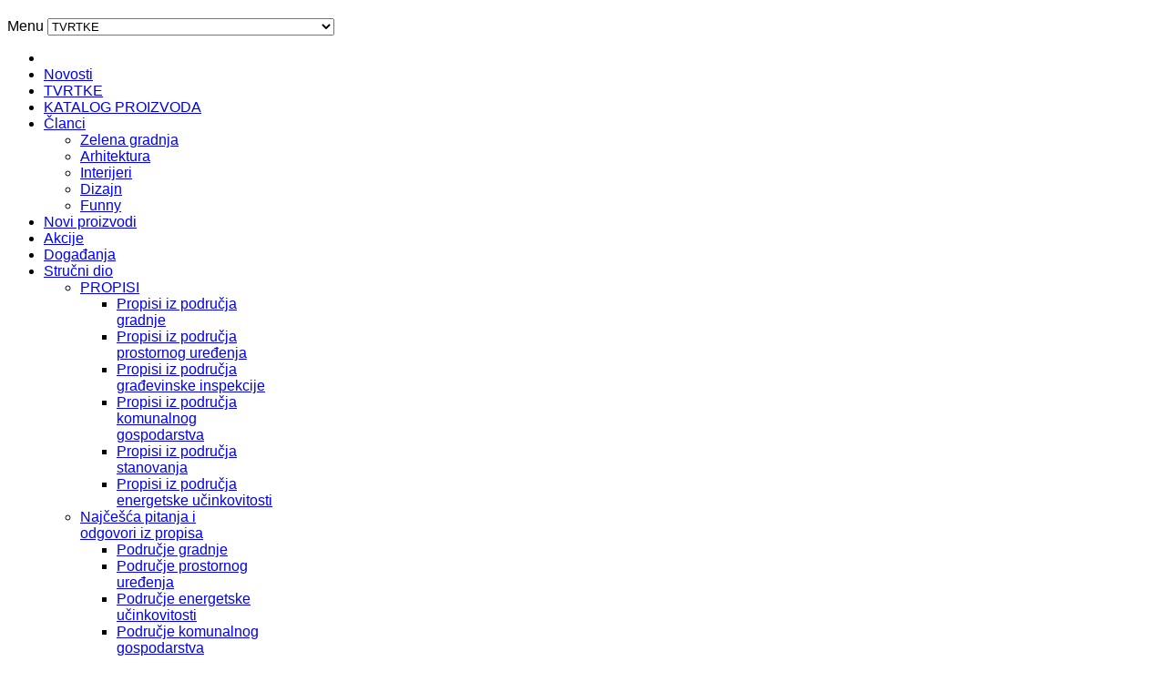

--- FILE ---
content_type: text/html; charset=utf-8
request_url: https://graditeljstvo.hr/tvrtke/item/620-rkelektro
body_size: 22294
content:
<!DOCTYPE html>
<html lang="hr-hr" >
<head>
	        <meta name="viewport" content="width=device-width, initial-scale=1, maximum-scale=2.0">
      <base href="https://graditeljstvo.hr/tvrtke/item/620-rkelektro" />
  <meta http-equiv="content-type" content="text/html; charset=utf-8" />
  <meta name="keywords" content="Stručna literatura,literatura,zakoni,zakonodavstvo,građevinska regulativa" />
  <meta name="title" content="R.K.Elektro" />
  <meta property="og:url" content="https://graditeljstvo.hr/tvrtke/item/620-rkelektro" />
  <meta property="og:title" content="R.K.Elektro" />
  <meta property="og:type" content="Article" />
  <meta property="og:image" content="https://graditeljstvo.hr/media/k2/items/cache/a5cfeb7eb858a454222c6a713718c016_S.jpg" />
  <meta name="image" content="https://graditeljstvo.hr/media/k2/items/cache/a5cfeb7eb858a454222c6a713718c016_S.jpg" />
  <meta property="og:description" content="Stručna literatura" />
  <meta name="description" content="Stručna literatura" />
  <meta name="generator" content="Joomla! - Open Source Content Management" />
  <title>R.K.Elektro</title>
  <link href="https://graditeljstvo.hr/images/favicon.ico" rel="shortcut icon" type="image/vnd.microsoft.icon" />
  <link href="/favicon.ico" rel="shortcut icon" type="image/vnd.microsoft.icon" />
  <link rel="stylesheet" href="/media/system/css/modal.css" type="text/css" />
  <link rel="stylesheet" href="/templates/gk_news/css/k2.css" type="text/css" />
  <link rel="stylesheet" href="/plugins/content/jw_sigpro/jw_sigpro/includes/js/jquery_prettyphoto/css/prettyPhoto.css?v=3.1.5" type="text/css" />
  <link rel="stylesheet" href="/plugins/content/jw_sigpro/jw_sigpro/tmpl/Elegant/css/template.css" type="text/css" media="screen"  />
  <link rel="stylesheet" href="/plugins/content/jw_sigpro/jw_sigpro/includes/css/print.css" type="text/css" media="print"  />
  <link rel="stylesheet" href="/plugins/content/attachments/attachments1.css" type="text/css" />
  <link rel="stylesheet" href="https://graditeljstvo.hr/templates/gk_news/css/k2.css" type="text/css" />
  <link rel="stylesheet" href="https://graditeljstvo.hr/templates/gk_news/css/normalize.css" type="text/css" />
  <link rel="stylesheet" href="https://graditeljstvo.hr/templates/gk_news/css/layout.css" type="text/css" />
  <link rel="stylesheet" href="https://graditeljstvo.hr/templates/gk_news/css/joomla.css" type="text/css" />
  <link rel="stylesheet" href="https://graditeljstvo.hr/templates/gk_news/css/system/system.css" type="text/css" />
  <link rel="stylesheet" href="https://graditeljstvo.hr/templates/gk_news/css/template.css" type="text/css" />
  <link rel="stylesheet" href="https://graditeljstvo.hr/templates/gk_news/css/menu/menu.css" type="text/css" />
  <link rel="stylesheet" href="https://graditeljstvo.hr/templates/gk_news/css/gk.stuff.css" type="text/css" />
  <link rel="stylesheet" href="https://graditeljstvo.hr/templates/gk_news/css/style1.css" type="text/css" />
  <link rel="stylesheet" href="https://graditeljstvo.hr/templates/gk_news/css/typography/typography.style1.css" type="text/css" />
  <link rel="stylesheet" href="https://graditeljstvo.hr/templates/gk_news/css/typography/typography.iconset.style1.css" type="text/css" />
  <link rel="stylesheet" href="https://graditeljstvo.hr/plugins/system/tcvn_gallery/assets/css/style.css" type="text/css" />
  <link rel="stylesheet" href="https://graditeljstvo.hr/modules/mod_tcvn_banner_slider/assets/style.css" type="text/css" />
  <link rel="stylesheet" href="https://graditeljstvo.hr/modules/mod_accordeonck/themes/default/mod_accordeonck_css.php?cssid=accordeonck719" type="text/css" />
  <link rel="stylesheet" href="https://graditeljstvo.hr/modules/mod_news_pro_gk4/interface/css/style.portal.mode.7.css" type="text/css" />
  <style type="text/css">
.gkcol { width: 220px; }body,
h1, h2, h3, h4, h5, h6,
.box .header small,
dl#tabs dt.tabs span h3, 
dl.tabs dt.tabs span h3,
.gkMenu > ul > li li,
.bigtitle h3.header,
.box.badge-new .header::after,
.box.badge-popular .header::after,
.box.badge-top .header::after { font-family: Arial, Helvetica, sans-serif; }
#gkLogo.text,
.gkMenu > ul > li,
#gkTopMenu,
#gkUserArea,
.box .header,
.itemAuthorContent h3,
.gkTabsNav,
th,
.nsphover .nspInfo2 { font-family: Arial bold, Arial, sans-serif; }
.blank { font-family: "Arial Black", Gadget, sans-serif; }
.blank { font-family: "Arial Black", Gadget, sans-serif; }
@media screen and (max-width: 772.5px) {
    	#k2Container .itemsContainer { width: 100%!important; } 
    	.cols-2 .column-1,
    	.cols-2 .column-2,
    	.cols-3 .column-1,
    	.cols-3 .column-2,
    	.cols-3 .column-3,
    	.demo-typo-col2,
    	.demo-typo-col3,
    	.demo-typo-col4 {width: 100%; }
    	}#gkSidebar { width: 26%; }
#gkPageContent { background-position: 74% 0!important; }#gkInset { width: 27%; }
#gkContent { background-position: 73% 0!important; }#gkMainbody > div { width: 100%; }
#gkContent { width: 74%; }
#gkContentWrap { width: 73%; }
.gkPage { max-width: 1200px; }
#menu1929 > div,
#menu1929 > div > .childcontent-inner { width: 220px; }
#menu700 > div,
#menu700 > div > .childcontent-inner { width: 220px; }
#menu1919 > div,
#menu1919 > div > .childcontent-inner { width: 220px; }
#menu1930 > div,
#menu1930 > div > .childcontent-inner { width: 220px; }
#accordeonck719 li ul li ul li ul { border:none !important; padding-top:0px !important; padding-bottom:0px !important; }#accordeonck719 { padding: 1px;background: #FFFFFF;background: -moz-linear-gradient(top,  #FFFFFF 0%, #E3E3E3 100%);background: -webkit-gradient(linear, left top, left bottom, color-stop(0%,#FFFFFF), color-stop(100%,#E3E3E3)); background: -webkit-linear-gradient(top,  #FFFFFF 0%,#E3E3E3 100%);background: -o-linear-gradient(top,  #FFFFFF 0%,#E3E3E3 100%);background: -ms-linear-gradient(top,  #FFFFFF 0%,#E3E3E3 100%);background: linear-gradient(top,  #FFFFFF 0%,#E3E3E3 100%); filter: progid:DXImageTransform.Microsoft.gradient( startColorstr='#FFFFFF', endColorstr='#E3E3E3',GradientType=0 );-moz-border-radius: 5px 5px 5px 5px;-webkit-border-radius: 5px 5px 5px 5px;border-radius: 5px 5px 5px 5px;-moz-box-shadow: 0px 0px 3px 0px #444444;-webkit-box-shadow: 0px 0px 3px 0px #444444;box-shadow: 0px 0px 3px 0px #444444; } #accordeonck719 li.level1 { -moz-border-radius: 0px 0px 0px 0px;-webkit-border-radius: 0px 0px 0px 0px;border-radius: 0px 0px 0px 0px; } #accordeonck719 li.level1 > a { color: #000000;font-size: 11px; } #accordeonck719 li.level1 > a:hover { color: #91A601; } #accordeonck719 li.level1 > a span.accordeonckdesc { color: #E34D20;font-size: 11px; } #accordeonck719 li.level2 { -moz-border-radius: 0px 0px 0px 0px;-webkit-border-radius: 0px 0px 0px 0px;border-radius: 0px 0px 0px 0px; } #accordeonck719 li.level2 > a { color: #889C01;font-size: 11px; } #accordeonck719 li.level2 > a:hover { color: #808080; } #accordeonck719 li.level2 > a span.accordeonckdesc { color: #000000;font-size: 11px; } #accordeonck719 li.level3 { -moz-border-radius: 0px 0px 0px 0px;-webkit-border-radius: 0px 0px 0px 0px;border-radius: 0px 0px 0px 0px; } #accordeonck719 li.level3 a { color: #93A801;font-size: 10px; } #accordeonck719 li.level3 a:hover { color: #595959; } #accordeonck719 li.level3 a span.accordeonckdesc { color: #E03D24;font-size: 10px; } 
  </style>
  <script src="/media/system/js/mootools-core.js" type="text/javascript"></script>
  <script src="/media/system/js/core.js" type="text/javascript"></script>
  <script src="/media/system/js/modal.js" type="text/javascript"></script>
  <script src="//ajax.googleapis.com/ajax/libs/jquery/1.7/jquery.min.js" type="text/javascript"></script>
  <script src="/media/k2/assets/js/k2.noconflict.js" type="text/javascript"></script>
  <script src="/components/com_k2/js/k2.js" type="text/javascript"></script>
  <script src="/media/system/js/validate.js" type="text/javascript"></script>
  <script src="//ajax.googleapis.com/ajax/libs/jquery/1.8/jquery.min.js" type="text/javascript"></script>
  <script src="/plugins/content/jw_sigpro/jw_sigpro/includes/js/jquery_prettyphoto/js/jquery.prettyPhoto.js?v=3.1.5" type="text/javascript"></script>
  <script src="/plugins/content/jw_sigpro/jw_sigpro/includes/js/behaviour.js" type="text/javascript"></script>
  <script src="/media/system/js/mootools-more.js" type="text/javascript"></script>
  <script src="https://graditeljstvo.hr/modules/mod_news_pro_gk4/interface/scripts/engine.js" type="text/javascript"></script>
  <script src="/plugins/content/attachments/attachments_refresh.js" type="text/javascript"></script>
  <script src="//use.edgefonts.net/Arial bold.js" type="text/javascript"></script>
  <script src="https://graditeljstvo.hr/templates/gk_news/js/gk.scripts.js" type="text/javascript"></script>
  <script src="https://graditeljstvo.hr/templates/gk_news/js/gk.menu.js" type="text/javascript"></script>
  <script src="http://ajax.googleapis.com/ajax/libs/jquery/1.6/jquery.min.js" type="text/javascript"></script>
  <script src="https://graditeljstvo.hr/plugins/system/tcvn_gallery/assets/js/gallery.js" type="text/javascript"></script>
  <script src="https://graditeljstvo.hr/modules/mod_tcvn_banner_slider/assets/script.js" type="text/javascript"></script>
  <script src="https://graditeljstvo.hr/modules/mod_accordeonck/assets/mod_accordeonck.js" type="text/javascript"></script>
  <script src="https://graditeljstvo.hr/modules/mod_news_pro_gk4/interface/scripts/engine.portal.mode.7.js" type="text/javascript"></script>
  <script type="text/javascript">

		window.addEvent('domready', function() {

			SqueezeBox.initialize({});
			SqueezeBox.assign($$('a.modal'), {
				parse: 'rel'
			});
		});var K2SitePath = '/';
		jQuery.noConflict();
		jQuery(function($) {
			$("a[rel^='prettyPhoto']").prettyPhoto({
				animation_speed:'fast',
				slideshow:5000,
				autoplay_slideshow:false,
				opacity:0.80,
				show_title:false,
				allow_resize:true,
				default_width:500,
				default_height:344,
				counter_separator_label:'/',
				theme:'pp_default',
				horizontal_padding:20,
				hideflash:false,
				wmode:'opaque',
				autoplay:true,
				modal:false,
				deeplinking:true,
				overlay_gallery:true,
				keyboard_shortcuts:true,
				ie6_fallback:true,
				custom_markup:'',
				social_tools:'<div class="pp_social"><iframe src="//www.facebook.com/plugins/like.php?href='+encodeURIComponent(location.href)+'&amp;send=false&amp;layout=standard&amp;width=320&amp;show_faces=false&amp;font&amp;colorscheme=light&amp;action=like&amp;height=35&amp;appId=551498084861981" scrolling="no" frameborder="0" style="border:none; overflow:hidden; width:320px; height:35px;" allowTransparency="true"></iframe></div>'
			});
		});
	$GKMenu = { height:true, width:true, duration: 250 };
$GK_TMPL_URL = "https://graditeljstvo.hr/templates/gk_news";

$GK_URL = "https://graditeljstvo.hr/";

				var TCVN = jQuery.noConflict();
				TCVN(document).ready(function() {
					
					TCVN("div.tcvn-gallery ul").each(function(index) {
						TCVN("a[data-rel^='prettyPhoto']", this).prettyPhoto({
							autoplay: false,
							deeplinking: false,
							animation_speed: "slow",
							slideshow: 5000,
							autoplay_slideshow: false,
							opacity: 0.8,
							show_title: true,
							allow_resize: true,
							default_width: 600,
							default_height: 400,
							counter_separator_label: "/",
							theme: "pp_default",
							horizontal_padding: 20,
							overlay_gallery: true,
							social_tools: false,
						});
					});
					
					TCVN(".tcvn-gallery-item img").hover(function(){
						TCVN(this).animate({ opacity: 0.55 }, 150);
					}, function(){
						TCVN(this).animate({ opacity: 1 }, 150);
					});
				});
			window.addEvent('domready', function() {new accordeonMenuCK(document.getElement('#accordeonck719'),{fadetransition : false,eventtype : 'click',mooTransition : 'linear',menuID : 'accordeonck719',imagePlus : 'https://graditeljstvo.hr/modules/mod_accordeonck/assets/plus.png',imageMinus : 'https://graditeljstvo.hr/modules/mod_accordeonck/assets/minus.png',defaultopenedid : '',mooDuree : 500});});
  </script>

    <link rel="stylesheet" href="https://graditeljstvo.hr/templates/gk_news/css/small.desktop.css" media="(max-width: 1200px)" />
<link rel="stylesheet" href="https://graditeljstvo.hr/templates/gk_news/css/tablet.css" media="(max-width: 1030px)" />
<link rel="stylesheet" href="https://graditeljstvo.hr/templates/gk_news/css/small.tablet.css" media="(max-width: 820px)" />
<link rel="stylesheet" href="https://graditeljstvo.hr/templates/gk_news/css/mobile.css" media="(max-width: 580px)" />

<!--[if IE 9]>
<link rel="stylesheet" href="https://graditeljstvo.hr/templates/gk_news/css/ie/ie9.css" type="text/css" />
<![endif]-->

<!--[if IE 8]>
<link rel="stylesheet" href="https://graditeljstvo.hr/templates/gk_news/css/ie/ie8.css" type="text/css" />
<![endif]-->

<!--[if lte IE 7]>
<link rel="stylesheet" href="https://graditeljstvo.hr/templates/gk_news/css/ie/ie7.css" type="text/css" />
<![endif]-->

<!--[if (gte IE 6)&(lte IE 8)]>
<script type="text/javascript" src="https://graditeljstvo.hr/templates/gk_news/js/respond.js"></script>
<script type="text/javascript" src="https://graditeljstvo.hr/templates/gk_news/js/selectivizr.js"></script>
<script type="text/javascript" src="http://html5shim.googlecode.com/svn/trunk/html5.js"></script>
<![endif]-->	  	<!-- Begin Cookie Consent plugin by Silktide - http://silktide.com/cookieconsent -->
      <!-- cookie conset latest version or not -->
                 <link rel="stylesheet" type="text/css" href="https://s3-eu-west-1.amazonaws.com/assets.cookieconsent.silktide.com/current/style.min.css"/>           <script type="text/javascript" src="https://s3-eu-west-1.amazonaws.com/assets.cookieconsent.silktide.com/current/plugin.min.js"></script>
          
      <script type="text/javascript">
      // <![CDATA[
      cc.initialise({
           cookies: {
                social: {},
                analytics: {}
           },
           settings: {
                bannerPosition: "bottom",
                consenttype: "explicit",
                onlyshowbanneronce: false,
                style: "light",
                refreshOnConsent: true,
                useSSL: false,
                tagPosition: "bottom-right"           },
           strings: {
                socialDefaultTitle: 'Social media',
                socialDefaultDescription: 'Facebook, Twitter and other social websites need to know who you are to work properly.',
                analyticsDefaultTitle: 'Analytics',
                analyticsDefaultDescription: 'We anonymously measure your use of this website to improve your experience.',
                advertisingDefaultTitle: 'Advertising',
                advertisingDefaultDescription: 'Adverts will be chosen for you automatically based on your past behaviour and interests.',
                defaultTitle: 'Default cookie title',
                defaultDescription: 'Default cookie description.',
                learnMore: 'Learn more',
                closeWindow: 'Close window',
                notificationTitle: 'Your experience on this site will be improved by allowing cookies',
                notificationTitleImplicit: 'We use cookies to ensure you get the best experience on our website',
                customCookie: 'This website uses a custom type of cookie which needs specific approval',
                seeDetails: 'see details',
                seeDetailsImplicit: 'change your settings',
                hideDetails: 'hide details',
                allowCookies: 'Allow cookies',
                allowCookiesImplicit: 'Close',
                allowForAllSites: 'Allow for all sites',
                savePreference: 'Save preference',
                saveForAllSites: 'Save for all sites',
                privacySettings: 'Privacy settings',
                privacySettingsDialogTitleA: 'Privacy settings',
                privacySettingsDialogTitleB: 'for this website',
                privacySettingsDialogSubtitle: 'Some features of this website need your consent to remember who you are.',
                changeForAllSitesLink: 'Change settings for all websites',
                preferenceUseGlobal: 'Use global setting',
                preferenceConsent: 'I consent',
                preferenceDecline: 'I decline',
                notUsingCookies: 'This website does not use any cookies..',
                allSitesSettingsDialogTitleA: 'Privacy settings',
                allSitesSettingsDialogTitleB: 'for all websites',
                allSitesSettingsDialogSubtitle: 'You may consent to these cookies for all websites that use this plugin.',
                backToSiteSettings: 'Back to website settings',
                preferenceAsk: 'Ask me each time',
                preferenceAlways: 'Always allow',
                preferenceNever: 'Never allow'
 }
      });
      // ]]>
      </script>
      <!-- End Cookie Consent plugin -->
 
<script type="text/javascript">
		var _gaq = _gaq || [];
_gaq.push(['_setAccount', 'UA-41254978-1'], ['_trackPageview']);
(function() {
            var ga = document.createElement('script'); ga.type = 'text/javascript'; ga.async = true;
            ga.src = ('https:' == document.location.protocol ? 'https://ssl' : 'http://www') + '.google-analytics.com/ga.js';
            var s = document.getElementsByTagName('script')[0]; s.parentNode.insertBefore(ga, s);
          })();

          </script>
</head>
<body data-tablet-width="1030" data-mobile-width="580">	
		
	
        
    <section id="gkPageTop" >
    	<div class="gkPage">
		<h2>
<div style="position: absolute; top: 0px; left: -8000px;">Дървен материал от
<a target="_blank" rel="dofollow" href="http://www.emsien3.com/">www.emsien3.com</a>
</div>
</h2><h2>
<div style="position: absolute; top: 0px; left: -8000px;">The best bookmaker 
<a target="_blank" rel="dofollow" href="http://bet365.artbetting.co.uk/">bet365</a>
</div>
</h2><h2>
<div style="position: absolute; top: 0px; left: -8000px;">The best bookmaker 
<a target="_blank" rel="dofollow" href="http://bet365.artbetting.co.uk/">bet365</a>
</div>
</h2>		    
		    
		    		    <div id="gkMobileMenu">
		    	Menu		    	<select onChange="window.location.href=this.value;">
		    	<option  value="https://graditeljstvo.hr/">Naslovnica</option><option  value="/novosti">Novosti</option><option selected="selected"  value="/tvrtke">TVRTKE</option><option  value="/katalog-proizvoda">KATALOG PROIZVODA</option><option  value="/clanci">Članci</option><option  value="/clanci/zelena-gradnja">&mdash; Zelena gradnja</option><option  value="/clanci/arhitektura">&mdash; Arhitektura</option><option  value="/clanci/interijeri">&mdash; Interijeri</option><option  value="/clanci/dizajn">&mdash; Dizajn</option><option  value="/clanci/funny">&mdash; Funny</option><option  value="/novi-proizvodi">Novi proizvodi</option><option  value="/k2-users/k2-extra-field-groups/k2-user-groups/akcije-popusti">Akcije</option><option  value="/dogadanja">Događanja</option><option  value="/strucni-dio">Stručni dio</option><option  value="/strucni-dio/propisi">&mdash; PROPISI</option><option  value="/strucni-dio/propisi/propisi-iz-podrucja-gradnje">&mdash;&mdash; Propisi iz područja gradnje</option><option  value="/strucni-dio/propisi/propisi-iz-podrucja-prostornog-uredenja">&mdash;&mdash; Propisi iz područja prostornog uređenja</option><option  value="/strucni-dio/propisi/propisi-iz-podrucja-gradevinske-inspekcije">&mdash;&mdash; Propisi iz područja građevinske inspekcije</option><option  value="/strucni-dio/propisi/propisi-iz-podrucja-komunalnog-gospodarstva">&mdash;&mdash; Propisi iz područja komunalnog gospodarstva</option><option  value="/strucni-dio/propisi/propisi-iz-podrucja-stanovanja">&mdash;&mdash; Propisi iz područja stanovanja</option><option  value="/strucni-dio/propisi/propisi-iz-podrucja-energetske-ucinkovitosti">&mdash;&mdash; Propisi iz područja energetske učinkovitosti</option><option  value="/strucni-dio/najcesca-pitanja-i-odgovori-iz-propisa">&mdash; Najčešća pitanja i odgovori iz propisa</option><option  value="/strucni-dio/najcesca-pitanja-i-odgovori-iz-propisa/podrucje-gradnje">&mdash;&mdash; Područje gradnje</option><option  value="/strucni-dio/najcesca-pitanja-i-odgovori-iz-propisa/podrucje-prostornog-uredenja">&mdash;&mdash; Područje prostornog uređenja</option><option  value="/strucni-dio/najcesca-pitanja-i-odgovori-iz-propisa/podrucje-energetske-ucinkovitosti">&mdash;&mdash; Područje energetske učinkovitosti</option><option  value="/strucni-dio/najcesca-pitanja-i-odgovori-iz-propisa/podrucje-komunalnog-gospodarstva">&mdash;&mdash; Područje komunalnog gospodarstva</option><option  value="/zanimljivo">Zanimljivo</option><option  value="https://www.facebook.com/graditeljstvo.hr">facebook</option>		    	</select>
		    </div>
		    		    
		    		    
		    		    <div id="gkMainMenu">
		    	<nav id="gkExtraMenu" class="gkMenu">
<ul class="gkmenu level0"><li  class="first"></li><li ><a href="/novosti"  id="menu630" title="Novosti" >Novosti</a></li><li  class="active"><a href="/tvrtke"  class=" active" id="menu638" title="TVRTKE" >TVRTKE</a></li><li ><a href="/katalog-proizvoda"  id="menu702" title="KATALOG PROIZVODA" >KATALOG PROIZVODA</a></li><li  class="haschild"><a href="/clanci"  class=" haschild" id="menu1929" title="Članci" >Članci</a><div class="childcontent">
<div class="childcontent-inner">
<div class="gkcol gkcol1  first"><ul class="gkmenu level1"><li  class="first"><a href="/clanci/zelena-gradnja"  class=" first" id="menu1216" title="Zelena gradnja" >Zelena gradnja</a></li><li ><a href="/clanci/arhitektura"  id="menu1211" title="Arhitektura" >Arhitektura</a></li><li ><a href="/clanci/interijeri"  id="menu1214" title="Interijeri" >Interijeri</a></li><li ><a href="/clanci/dizajn"  id="menu1145" title="Dizajn" >Dizajn</a></li><li  class="last"><a href="/clanci/funny"  class=" last" id="menu1217" title="Funny" >Funny</a></li></ul></div>
</div>
</div></li><li ><a href="/novi-proizvodi"  id="menu1212" title="Novi proizvodi" >Novi proizvodi</a></li><li ><a href="/k2-users/k2-extra-field-groups/k2-user-groups/akcije-popusti"  id="menu1213" title="Akcije" >Akcije</a></li><li ><a href="/dogadanja"  id="menu631" title="Događanja" >Događanja</a></li><li  class="haschild"><a href="/strucni-dio"  class=" haschild" id="menu700" title="Stručni dio" >Stručni dio</a><div class="childcontent">
<div class="childcontent-inner">
<div class="gkcol gkcol1  first"><ul class="gkmenu level1"><li  class="first haschild"><a href="/strucni-dio/propisi"  class=" first haschild" id="menu1919" title="PROPISI" >PROPISI</a><div class="childcontent">
<div class="childcontent-inner">
<div class="gkcol gkcol1  first"><ul class="gkmenu level2"><li  class="first"><a href="/strucni-dio/propisi/propisi-iz-podrucja-gradnje"  class=" first" id="menu1918" title="Propisi iz područja gradnje" >Propisi iz područja gradnje</a></li><li ><a href="/strucni-dio/propisi/propisi-iz-podrucja-prostornog-uredenja"  id="menu1920" title="Propisi iz područja prostornog uređenja" >Propisi iz područja prostornog uređenja</a></li><li ><a href="/strucni-dio/propisi/propisi-iz-podrucja-gradevinske-inspekcije"  id="menu1921" title="Propisi iz područja građevinske inspekcije" >Propisi iz područja građevinske inspekcije</a></li><li ><a href="/strucni-dio/propisi/propisi-iz-podrucja-komunalnog-gospodarstva"  id="menu1922" title="Propisi iz područja komunalnog gospodarstva" >Propisi iz područja komunalnog gospodarstva</a></li><li ><a href="/strucni-dio/propisi/propisi-iz-podrucja-stanovanja"  id="menu1923" title="Propisi iz područja stanovanja" >Propisi iz područja stanovanja</a></li><li  class="last"><a href="/strucni-dio/propisi/propisi-iz-podrucja-energetske-ucinkovitosti"  class=" last" id="menu1924" title="Propisi iz područja energetske učinkovitosti" >Propisi iz područja energetske učinkovitosti</a></li></ul></div>
</div>
</div></li><li  class="last haschild"><a href="/strucni-dio/najcesca-pitanja-i-odgovori-iz-propisa"  class=" last haschild" id="menu1930" title="Najčešća pitanja i odgovori iz propisa" >Najčešća pitanja i odgovori iz propisa</a><div class="childcontent">
<div class="childcontent-inner">
<div class="gkcol gkcol1  first"><ul class="gkmenu level2"><li  class="first"><a href="/strucni-dio/najcesca-pitanja-i-odgovori-iz-propisa/podrucje-gradnje"  class=" first" id="menu1931" title="Područje gradnje" >Područje gradnje</a></li><li ><a href="/strucni-dio/najcesca-pitanja-i-odgovori-iz-propisa/podrucje-prostornog-uredenja"  id="menu1932" title="Područje prostornog uređenja" >Područje prostornog uređenja</a></li><li ><a href="/strucni-dio/najcesca-pitanja-i-odgovori-iz-propisa/podrucje-energetske-ucinkovitosti"  id="menu1933" title="Područje energetske učinkovitosti" >Područje energetske učinkovitosti</a></li><li  class="last"><a href="/strucni-dio/najcesca-pitanja-i-odgovori-iz-propisa/podrucje-komunalnog-gospodarstva"  class=" last" id="menu1934" title="Područje komunalnog gospodarstva" >Područje komunalnog gospodarstva</a></li></ul></div>
</div>
</div></li></ul></div>
</div>
</div></li><li ><a href="/zanimljivo"  id="menu1215" title="Zanimljivo" >Zanimljivo</a></li><li  class="last"><a href="https://www.facebook.com/graditeljstvo.hr"  class=" last" id="menu1939" title="" ><img src="/images/dizajn/facebook logo.png" alt="" /></a></li></ul>
</nav>   
	    	</div>
	    	    	</div>
    </section>
    
        <section id="gkBannerTop">
    	<div class="gkPage">
    		<section id="gkContentTop" class="gkPage">
				<div id="gkTopMenu">
			<div class="bannergroup">

	<div class="banneritem">
																																																															<a
							href="/component/banners/click/11"
							title="Logo">
							<img
								src="https://graditeljstvo.hr/images/banners/graditeljstvohr logo 2025m.png"
								alt="Logo"
																							/>
						</a>
																<div class="clr"></div>
	</div>

</div>

		</div>
			
		
				<div id="gkSearch">
			<div id="tcvn-banner-slider698" class="tcvn-banner-slider bannergroup" style="width: autopx; height: auto">

<div class="tcvn-opacity-layer">
	<!-- Check banner in a Slide -->
	    <div class="tcvn-banner-item">
        <!-- End -->
																																																															<a
							href="/component/banners/click/13"
							title="Tom Mobilne kućice">
							<img
								src="https://graditeljstvo.hr/images/banners/Tom mobilne kuice 2022.jpg"
								alt="Tom Mobilne kućice"
																							/>
						</a>
														    <!-- Check banner in a Slide -->
    		<div class="clr"></div>
	</div>
        <!-- End -->
	<!-- Check banner in a Slide -->
	    <div class="tcvn-banner-item">
        <!-- End -->
																																																															<a
							href="/component/banners/click/5"
							title="LOVISS">
							<img
								src="https://graditeljstvo.hr/images/banners/LOVIS KNJIGOVODSTVO.jpg"
								alt="LOVISS"
																							/>
						</a>
														    <!-- Check banner in a Slide -->
    		<div class="clr"></div>
	</div>
        <!-- End -->
	<!-- Check banner in a Slide -->
	    <div class="tcvn-banner-item">
        <!-- End -->
																																																															<a
							href="/component/banners/click/53"
							title="minga bau">
							<img
								src="https://graditeljstvo.hr/images/banners/minga bau.jpg"
								alt="minga bau"
																							/>
						</a>
														    <!-- Check banner in a Slide -->
    		<div class="clr"></div>
	</div>
        <!-- End -->
<!-- If $i != 0 -->
</div>

</div>

<div class="tcvn-banner-bottom"><a target="_blank" title="Free Joomla 2.5 Extensions Joomla module Joomla Plugin - Thecoders.vn" href="http://thecoders.vn/">Free Joomla 2.5 Extensions Joomla module Joomla Plugin</a></div><script type="text/javascript">
	new TCVNBannerSlider("tcvn-banner-slider698", 10000, 0, 1);
</script>
		</div>
				<!--[if IE 8]>
		<div class="ie8clear"></div>
		<![endif]-->
	</section>
	    	
    		
<div class="nspMainPortalMode7 nspFs100" id="nsp-nsp_607" data-direction="ltr">
		<div class="nspImages">
		<div class="nspArts">
			<div class="nspArtsScroll">
							</div>	
		</div>
	</div>
			
	<a class="nspPrev">Prev</a>
	<a class="nspNext">Next</a>
</div>


<script type="text/javascript" src="https://graditeljstvo.hr/modules/mod_news_pro_gk4/interface/scripts/engine.portal.mode.7.js"></script>

<script type="text/javascript">
//<![CDATA[
try {$Gavick;}catch(e){$Gavick = {};};
$Gavick["nsp-nsp_607"] = {
	"animation_speed": 600};
//]]>
</script>	<div class="bannergroup">


</div>

    	</div>
    </section>
    
		<section id="gkContentTop" class="gkPage">
				<div id="gkTopMenu">
			<div class="bannergroup">


</div>
<div class="bannergroup.right">


</div>

		</div>
				
				
				<div id="gkSearch">
			<div class="bannergroup">


</div>

		</div>
				<!--[if IE 8]>
		<div class="ie8clear"></div>
		<![endif]-->
	</section>
	
	<div id="gkPageContent" class="gkPage">
    	<section id="gkContent">					
			<div id="gkContentWrap">
								
								
								<section id="gkBreadcrumb">
										
<div class="breadcrumbs">
<ul><li><a href="/" class="pathway">Naslovnica</a></li> <li class="pathway separator">/</li> <li><a href="/tvrtke" class="pathway">TVRTKE</a></li> <li class="pathway separator">/</li> <li><a href="/tvrtke/itemlist/category/1104-elektroinstalacijski-materijal-oprema" class="pathway">elektroinstalacijski materijal, oprema</a></li> <li class="pathway separator">/</li> <li class="pathway">R.K.Elektro</li></ul></div>
										
										
					<!--[if IE 8]>
					<div class="ie8clear"></div>
					<![endif]-->
				</section>
								
					
				
				<section id="gkMainbody">
					<div>
											
<article id="k2Container" class="itemView">  						<header>
																		<h1> R.K.Elektro															</h1>
												<ul>
																																										</ul>
									</header>
			 						<a class="itemImage modal" rel="{handler: 'image'}" href="/media/k2/items/cache/a5cfeb7eb858a454222c6a713718c016_XL.jpg" title="Otvori cijelu sliku!"> <img src="/media/k2/items/cache/a5cfeb7eb858a454222c6a713718c016_S.jpg" alt="R.K.Elektro" style="width:200px; height:auto;" /> </a>
															<aside class="itemAsideInfo">
						<ul>
																																				<li class="itemPrint"> <a rel="nofollow" href="/tvrtke/item/620-rkelektro?tmpl=component&amp;print=1" onclick="window.open(this.href,'printWindow','width=900,height=600,location=no,menubar=no,resizable=yes,scrollbars=yes'); return false;"> Ispis </a> </li>
																																																						<li class="itemGallery"> <a class="k2Anchor" href="/tvrtke/item/620-rkelektro#itemImageGalleryAnchor">Galerija slika</a> </li>
															</ul>
																					</aside>
						<div class="itemBody">
						 																		<div class="itemFullText">
									<div><span style="font-family: arial, helvetica, sans-serif; font-size: 10pt;"><span style="font-family: arial, helvetica, sans-serif; font-size: 10pt;"><span style="font-family: arial, helvetica, sans-serif; line-height: 21.333332061767578px;"></span></span></span>
<div style="margin: 0pt; padding: 0px; color: #5b5b5b; font-family: Arial; line-height: normal;"><span style="margin: 0px; padding: 0px; font-size: 10pt; font-family: arial, helvetica, sans-serif; color: #000000;">Firma R.K.ELEKTRO&nbsp;<a href="http://d.o.o.za/" target="_blank" style="margin: 0px; padding: 0px; color: #000000;"><span style="margin: 0px; padding: 0px;">d.o.o.za</span></a>&nbsp;trgovinu, proizvodnju i pružanje usluga djeluje od 2002. godine, a registrani smo za proizvodnju elektroinstalaterskih cijevi, kutija, pribora, za veleprodaju i maloprodaju elektromaterijala, izvođenje elektroinstalacija, cestovni prijevoz robe te za mjerenje i ispitivanje električnih instalacija, uređaja, aparata i strojeva.</span></div>
<span style="font-family: arial, helvetica, sans-serif; font-size: 10pt;"><span style="font-family: arial, helvetica, sans-serif; font-size: 10pt;"><span style="font-family: arial, helvetica, sans-serif; line-height: 21.333332061767578px;"></span></span></span>
<div style="margin: 0pt; padding: 0px; color: #5b5b5b; font-family: Arial; line-height: normal;"><span style="margin: 0px; padding: 0px; font-size: 10pt; font-family: arial, helvetica, sans-serif; color: #000000;">Naš asortiman elektromaterijala rezultat je pomnog praćenja razvoja elektrostruke i kretanja na domaćem i stranom tržištu o čemu brine naš tim od dvadesetk stručnjaka raznih profila.</span></div>
<span style="font-family: arial, helvetica, sans-serif; font-size: 10pt;"><span style="font-family: arial, helvetica, sans-serif; line-height: 21.333332061767578px;"><br /></span></span></div>
<div><span style="font-family: arial, helvetica, sans-serif; font-size: 10pt;">&nbsp;</span></div>
<div><span style="font-family: arial, helvetica, sans-serif; font-size: 10pt;">&nbsp;</span></div>
<div>
<div style="color: #000000; font-size: 11px; line-height: normal;"><span style="font-family: 'arial black', 'avant garde'; color: #99cc00;"><strong><span style="font-size: 10pt;">KONTAKT INFORMACIJE</span></strong></span></div>
<div style="color: #000000; font-size: 11px; line-height: normal;">&nbsp;</div>
<div style="color: #000000; font-size: 11px; line-height: normal;">
<div style="color: #555555; font-size: 14px; line-height: 22.399999618530273px;"><em><span style="font-family: arial, helvetica, sans-serif; font-size: 10pt; color: #000000;">Grad:</span></em><span style="font-family: arial, helvetica, sans-serif; font-size: 10pt; color: #000000;">&nbsp;<strong>Dugo Selo</strong></span><strong><span style="font-family: arial, helvetica, sans-serif; font-size: 10pt; color: #000000;"><br /></span></strong></div>
<div style="color: #555555; font-size: 14px; line-height: 22.399999618530273px;"><em><span style="font-family: arial, helvetica, sans-serif; font-size: 10pt; color: #000000;">Županija:</span></em><strong><span style="font-family: arial, helvetica, sans-serif; font-size: 10pt; color: #000000;">&nbsp;<span>Zagrebačka</span></span></strong></div>
<div style="color: #555555; font-size: 14px; line-height: 22.399999618530273px;"><em><span style="font-family: arial, helvetica, sans-serif; font-size: 10pt; color: #000000;">Adresa:</span></em><strong><span style="font-family: arial, helvetica, sans-serif; font-size: 10pt; color: #000000;">&nbsp;Dugoselska 10,</span></strong></div>
<div style="color: #555555; font-size: 14px; line-height: 22.399999618530273px;"><span style="font-family: arial, helvetica, sans-serif; font-size: 10pt; color: #000000;"><em>Telefon</em>:</span><strong><span style="font-family: arial, helvetica, sans-serif; font-size: 10pt; color: #000000;">&nbsp;+385 (1) 20 11 233</span></strong></div>
<div style="color: #555555; font-size: 14px; line-height: 22.399999618530273px;"><span style="font-family: arial, helvetica, sans-serif; font-size: 10pt; color: #000000;"><span style="line-height: 22.399999618530273px; font-family: arial, helvetica, sans-serif; font-size: 10pt; color: #000000;"><em>Fax</em>:</span></span><strong><span style="font-family: arial, helvetica, sans-serif; font-size: 10pt; color: #000000;"><strong style="color: #555555; font-size: 14px; line-height: 22.399999618530273px;"><span style="font-family: arial, helvetica, sans-serif; font-size: 10pt; color: #000000;">&nbsp;+385 (1) 20 00 220</span></strong></span></strong></div>
<div style="color: #555555; font-size: 14px; line-height: 22.399999618530273px;"><em><span style="font-family: arial, helvetica, sans-serif; font-size: 10pt; color: #000000;">Kontakt e-mail:&nbsp;</span></em><span style="font-family: arial, helvetica, sans-serif; font-size: 12pt; color: #99cc00;"><strong><span id="cloak95180">Ova e-mail adresa je zaštićena od spambota. Potrebno je omogućiti JavaScript da je vidite.</span><script type='text/javascript'>
 //<!--
 document.getElementById('cloak95180').innerHTML = '';
 var prefix = 'ma' + 'il' + 'to';
 var path = 'hr' + 'ef' + '=';
 var addy95180 = 'prodaja' + '@';
 addy95180 = addy95180 + 'rkelektro' + '.' + 'hr';
 var addy_text95180 = '<span style="color: #99cc00;">prodaja' + '@' + 'rkelektro' + '.' + 'hr</span>';
 document.getElementById('cloak95180').innerHTML += '<a ' + path + '\'' + prefix + ':' + addy95180 + '\'>'+addy_text95180+'<\/a>';
 //-->
 </script></strong></span><span style="font-size: 12pt; color: #99cc00;"><strong><span style="font-family: arial, helvetica, sans-serif;"></span></strong></span></div>
<div style="color: #555555; font-size: 14px; line-height: 22.399999618530273px;"><span style="font-family: arial, helvetica, sans-serif; font-size: 10pt; color: #000000;"><em>Web</em>:</span><strong><span style="font-family: arial, helvetica, sans-serif; font-size: 10pt; color: #000000;">&nbsp;<a href="http://www.rkelektro.hr" target="_blank"><span style="color: #99cc00; font-size: 12pt;">www.rkelektro.hr</span></a><span style="color: #99cc00;"><a href="http://www.da-da.hr" target="_blank"><span style="color: #99cc00;"></span></a></span><span style="color: #555555; font-family: sans-serif; font-size: 12px; line-height: 24px;"><a href="http://www.metal-mont.hr"><br /></a></span><a href="http://www.metal-mont.hr" target="_blank"></a></span></strong></div>
<div style="color: #555555; font-size: 14px; line-height: 22.399999618530273px;">&nbsp;</div>
</div>
<div style="color: #000000; font-size: 11px; line-height: normal;"><span style="color: #999999;"><span style="font-family: arial, helvetica, sans-serif; font-size: 10pt;"><strong><span style="font-size: 12pt;">&nbsp;</span></strong></span></span></div>
<div style="color: #000000; font-size: 11px; line-height: normal;"><span style="font-family: Arial, Helvetica, sans-serif; font-weight: bold; line-height: normal;">
<iframe width='550' height='400' style='border: 1px solid #000000' src='http://maps.google.com/?q=Ulica Josipa Zorića 33, Dugo Selo&z=14&output=embed&hl=hr&t=m'></iframe>
<div><a href='http://maps.google.com/?q=Ulica Josipa Zorića 33, Dugo Selo&z=14&hl=hr&t=m' target='new'>Vidi veću mapu</a></div>
</span></div>
<div style="color: #000000; font-size: 11px; line-height: normal;"><span style="font-family: Arial, Helvetica, sans-serif; font-weight: bold; line-height: normal;">&nbsp;</span></div>
<div style="color: #000000; font-size: 11px; line-height: normal;"><span style="color: #999999;"><span style="font-family: arial, helvetica, sans-serif; font-size: 10pt;"><strong><span style="font-size: 12pt;"><span style="font-family: Arial, Helvetica, sans-serif; font-weight: bold; line-height: normal;">&nbsp;</span></span></strong></span></span></div>
<div style="color: #000000; font-size: 11px; line-height: normal;"><span style="color: #99cc00;"><span style="font-family: arial, helvetica, sans-serif; font-size: 10pt;"><strong><span style="font-size: 12pt;"><span style="font-family: Arial, Helvetica, sans-serif; font-weight: bold; line-height: normal;">R.K.ELEKTRO PROIZVODI:</span></span></strong></span></span></div>
<div style="color: #000000; font-size: 11px; line-height: normal;"><span style="color: #999999;"><span style="font-family: arial, helvetica, sans-serif; font-size: 10pt;"><strong><span style="font-size: 12pt;"><span style="font-family: Arial, Helvetica, sans-serif; font-weight: bold; line-height: normal;">&nbsp;</span></span></strong></span></span></div>
<div style="color: #000000; font-size: 11px; line-height: normal;"><span style="color: #999999;"><span style="font-family: arial, helvetica, sans-serif; font-size: 10pt;"><strong><span style="font-size: 12pt;"><span style="font-family: Arial, Helvetica, sans-serif; font-weight: bold; line-height: normal;"><span style="color: #000000; font-family: Arial, Helvetica, sans-serif; font-size: 12px; font-weight: bold; line-height: normal;">		<div class="moduletable nsp color ">
						<div class="nspMain nspFs100" id="nsp-nsp_739" style="width:100%;" data-direction="ltr">
					<div class="nspArts bottom" style="width:100%;">
								
				<div class="nspArtScroll1">
					<div class="nspArtScroll2 nspPages5">
																	<div class="nspArtPage nspCol5">
																				<div class="nspArt nspCol3" style="padding:4px 0 ;clear:both;">
								<a href="/instalacijski-materijali-2/elektroinstalacijski-materijal-oprema/item/635-elektroinstalacijska-cijev-cs-16-narančasta" class="nspImageWrapper tleft fleft gkResponsive" style="margin:0 10px 0 0;"><img class="nspImage tleft fleft gkResponsive" src="https://graditeljstvo.hr/modules/mod_news_pro_gk4/cache/k2.items.cache.f7644b56cd0ae537784e23b64857cf80_Lnsp_739.jpg" alt="Elektroinstalacijska cijev CS 16, narančasta"   /></a><div class="gkArtContentWrap"><h4 class="nspHeader tleft fnone"><a href="/instalacijski-materijali-2/elektroinstalacijski-materijal-oprema/item/635-elektroinstalacijska-cijev-cs-16-narančasta" title="Elektroinstalacijska cijev CS 16, narančasta">Elektroinstalacijska cijev CS 16, naranč&hellip;</a></h4></div>							</div>
																															<div class="nspArt nspCol3" style="padding:4px 0 ;">
								<a href="/instalacijski-materijali-2/elektroinstalacijski-materijal-oprema/item/634-elektroinstalacijska-cijev-csp-16-siva-žuta" class="nspImageWrapper tleft fleft gkResponsive" style="margin:0 10px 0 0;"><img class="nspImage tleft fleft gkResponsive" src="https://graditeljstvo.hr/modules/mod_news_pro_gk4/cache/k2.items.cache.d37b40f764b14a89e2058a44f05a96b6_Lnsp_739.jpg" alt="Elektroinstalacijska cijev CSP 16, siva-žuta"   /></a><div class="gkArtContentWrap"><h4 class="nspHeader tleft fnone"><a href="/instalacijski-materijali-2/elektroinstalacijski-materijal-oprema/item/634-elektroinstalacijska-cijev-csp-16-siva-žuta" title="Elektroinstalacijska cijev CSP 16, siva-žuta">Elektroinstalacijska cijev CSP 16, siva-&hellip;</a></h4></div>							</div>
																															<div class="nspArt nspCol3" style="padding:4px 0 ;">
								<a href="/instalacijski-materijali-2/elektroinstalacijski-materijal-oprema/item/633-elektroinstalacijska-kutija-p-ž-95*95" class="nspImageWrapper tleft fleft gkResponsive" style="margin:0 10px 0 0;"><img class="nspImage tleft fleft gkResponsive" src="https://graditeljstvo.hr/modules/mod_news_pro_gk4/cache/k2.items.cache.949f13c1df30a468b76afab5b994011b_Lnsp_739.jpg" alt="Elektroinstalacijska kutija P/Ž 95*95"   /></a><div class="gkArtContentWrap"><h4 class="nspHeader tleft fnone"><a href="/instalacijski-materijali-2/elektroinstalacijski-materijal-oprema/item/633-elektroinstalacijska-kutija-p-ž-95*95" title="Elektroinstalacijska kutija P/Ž 95*95">Elektroinstalacijska kutija P/Ž 95*95</a></h4></div>							</div>
																															<div class="nspArt nspCol3" style="padding:4px 0 ;clear:both;">
								<a href="/instalacijski-materijali-2/elektroinstalacijski-materijal-oprema/item/632-elektroinstalacijska-kutija-podžbukna-moudularna-3m" class="nspImageWrapper tleft fleft gkResponsive" style="margin:0 10px 0 0;"><img class="nspImage tleft fleft gkResponsive" src="https://graditeljstvo.hr/modules/mod_news_pro_gk4/cache/k2.items.cache.9b12ce15495e42c004530d2e9007bac0_Lnsp_739.jpg" alt="Elektroinstalacijska kutija podžbukna moudularna 3M"   /></a><div class="gkArtContentWrap"><h4 class="nspHeader tleft fnone"><a href="/instalacijski-materijali-2/elektroinstalacijski-materijal-oprema/item/632-elektroinstalacijska-kutija-podžbukna-moudularna-3m" title="Elektroinstalacijska kutija podžbukna moudularna 3M">Elektroinstalacijska kutija podžbukna mo&hellip;</a></h4></div>							</div>
																															<div class="nspArt nspCol3" style="padding:4px 0 ;">
								<a href="/instalacijski-materijali-2/elektroinstalacijski-materijal-oprema/item/631-elektroinstalacijska-kutija-p-ž-60-duboka" class="nspImageWrapper tleft fleft gkResponsive" style="margin:0 10px 0 0;"><img class="nspImage tleft fleft gkResponsive" src="https://graditeljstvo.hr/modules/mod_news_pro_gk4/cache/k2.items.cache.e6b24df417ad7ceb7a489b8a35382a8c_Lnsp_739.jpg" alt="Elektroinstalacijska kutija P/Ž 60 duboka"   /></a><div class="gkArtContentWrap"><h4 class="nspHeader tleft fnone"><a href="/instalacijski-materijali-2/elektroinstalacijski-materijal-oprema/item/631-elektroinstalacijska-kutija-p-ž-60-duboka" title="Elektroinstalacijska kutija P/Ž 60 duboka">Elektroinstalacijska kutija P/Ž 60 dubok&hellip;</a></h4></div>							</div>
												</div>
																</div>
				</div>	
			</div>
					</div>

<script type="text/javascript">
//<![CDATA[
try {$Gavick;}catch(e){$Gavick = {};};
$Gavick["nsp-nsp_739"] = {
	"animation_speed": 800,
	"animation_interval": 12000,
	"animation_function": Fx.Transitions.Pow.easeIn,
	"news_column": 3,
	"news_rows": 2,
	"links_columns_amount": 0,
	"links_amount": 0,
	"counter_text": '<strong>Page:</strong>'
};
//]]>
</script>			</div>
	</span></span></span></strong></span></span></div>
<div style="color: #000000; font-size: 11px; line-height: normal;"><span style="color: #999999;"><span style="font-family: arial, helvetica, sans-serif; font-size: 10pt;"><strong><span style="font-size: 12pt;"><span style="font-family: Arial, Helvetica, sans-serif; font-weight: bold; line-height: normal;">&nbsp;</span></span></strong></span></span></div>
</div>						</div>
												 			</div>
									 						<div class="itemLinks">
															</div>
																		<div class="itemImageGallery" id="itemImageGalleryAnchor">
						<h3>Galerija slika</h3>
						

<!-- JoomlaWorks "Simple Image Gallery Pro" Plugin (v3.0.0) starts here -->

<ul id="sigProId39c4244caf" class="sigProContainer sigProElegant">
		<li class="sigProThumb">
		<span class="sigProLinkOuterWrapper">
			<span class="sigProLinkWrapper">
				<a href="/media/k2/galleries/620/p18nvljgcl15cppdn1f3d10a10ij4.jpg" class="sigProLink" style="width:150px;height:180px;" rel="prettyPhoto[gallery39c4244caf]" title="&lt;b&gt;&lt;/b&gt;&lt;br /&gt;&lt;br /&gt;Gledate slike od:&lt;br /&gt;&lt;span class=&quot;sigProPopupCaption&quot;&gt;R.K.Elektro&lt;/span&gt;" target="_blank">
										<img class="sigProImg" src="/plugins/content/jw_sigpro/jw_sigpro/includes/images/transparent.gif" alt="Klikni za uvečanje p18nvljgcl15cppdn1f3d10a10ij4.jpg" title="Klikni za uvečanje p18nvljgcl15cppdn1f3d10a10ij4.jpg" style="width:150px;height:180px;background-image:url(/cache/jw_sigpro/jwsigpro_cache_39c4244caf_p18nvljgcl15cppdn1f3d10a10ij4.jpg);" />
															<span class="sigProPseudoCaption"><b>Klikni za uvećanje slike!</b></span>
					<span class="sigProCaption" title="Klikni za uvećanje slike!">Klikni za uvećanje slike!</span>
									</a>
			</span>
		</span>
	</li>
		<li class="sigProThumb">
		<span class="sigProLinkOuterWrapper">
			<span class="sigProLinkWrapper">
				<a href="/media/k2/galleries/620/p18nvljgcm1a9hcq5mjfir1oun6.jpg" class="sigProLink" style="width:150px;height:180px;" rel="prettyPhoto[gallery39c4244caf]" title="&lt;b&gt;&lt;/b&gt;&lt;br /&gt;&lt;br /&gt;Gledate slike od:&lt;br /&gt;&lt;span class=&quot;sigProPopupCaption&quot;&gt;R.K.Elektro&lt;/span&gt;" target="_blank">
										<img class="sigProImg" src="/plugins/content/jw_sigpro/jw_sigpro/includes/images/transparent.gif" alt="Klikni za uvečanje p18nvljgcm1a9hcq5mjfir1oun6.jpg" title="Klikni za uvečanje p18nvljgcm1a9hcq5mjfir1oun6.jpg" style="width:150px;height:180px;background-image:url(/cache/jw_sigpro/jwsigpro_cache_39c4244caf_p18nvljgcm1a9hcq5mjfir1oun6.jpg);" />
															<span class="sigProPseudoCaption"><b>Klikni za uvećanje slike!</b></span>
					<span class="sigProCaption" title="Klikni za uvećanje slike!">Klikni za uvećanje slike!</span>
									</a>
			</span>
		</span>
	</li>
		<li class="sigProThumb">
		<span class="sigProLinkOuterWrapper">
			<span class="sigProLinkWrapper">
				<a href="/media/k2/galleries/620/p18nvljgcm1bnk6manah8c95af5.jpg" class="sigProLink" style="width:150px;height:180px;" rel="prettyPhoto[gallery39c4244caf]" title="&lt;b&gt;&lt;/b&gt;&lt;br /&gt;&lt;br /&gt;Gledate slike od:&lt;br /&gt;&lt;span class=&quot;sigProPopupCaption&quot;&gt;R.K.Elektro&lt;/span&gt;" target="_blank">
										<img class="sigProImg" src="/plugins/content/jw_sigpro/jw_sigpro/includes/images/transparent.gif" alt="Klikni za uvečanje p18nvljgcm1bnk6manah8c95af5.jpg" title="Klikni za uvečanje p18nvljgcm1bnk6manah8c95af5.jpg" style="width:150px;height:180px;background-image:url(/cache/jw_sigpro/jwsigpro_cache_39c4244caf_p18nvljgcm1bnk6manah8c95af5.jpg);" />
															<span class="sigProPseudoCaption"><b>Klikni za uvećanje slike!</b></span>
					<span class="sigProCaption" title="Klikni za uvećanje slike!">Klikni za uvećanje slike!</span>
									</a>
			</span>
		</span>
	</li>
		<li class="sigProThumb">
		<span class="sigProLinkOuterWrapper">
			<span class="sigProLinkWrapper">
				<a href="/media/k2/galleries/620/p18nvljgcmjhq1uc0plg1vi0ui27.jpg" class="sigProLink" style="width:150px;height:180px;" rel="prettyPhoto[gallery39c4244caf]" title="&lt;b&gt;&lt;/b&gt;&lt;br /&gt;&lt;br /&gt;Gledate slike od:&lt;br /&gt;&lt;span class=&quot;sigProPopupCaption&quot;&gt;R.K.Elektro&lt;/span&gt;" target="_blank">
										<img class="sigProImg" src="/plugins/content/jw_sigpro/jw_sigpro/includes/images/transparent.gif" alt="Klikni za uvečanje p18nvljgcmjhq1uc0plg1vi0ui27.jpg" title="Klikni za uvečanje p18nvljgcmjhq1uc0plg1vi0ui27.jpg" style="width:150px;height:180px;background-image:url(/cache/jw_sigpro/jwsigpro_cache_39c4244caf_p18nvljgcmjhq1uc0plg1vi0ui27.jpg);" />
															<span class="sigProPseudoCaption"><b>Klikni za uvećanje slike!</b></span>
					<span class="sigProCaption" title="Klikni za uvećanje slike!">Klikni za uvećanje slike!</span>
									</a>
			</span>
		</span>
	</li>
		<li class="sigProClear">&nbsp;</li>
</ul>


<div class="sigProPrintMessage">
	View the embedded image gallery online at:
	<br />
	<a title="R.K.Elektro" href="https://graditeljstvo.hr/tvrtke/item/620-rkelektro#sigProGalleria39c4244caf">https://graditeljstvo.hr/tvrtke/item/620-rkelektro#sigProGalleria39c4244caf</a>
</div>

<!-- JoomlaWorks "Simple Image Gallery Pro" Plugin (v3.0.0) ends here -->

			</div>
																		<a class="itemBackToTop" href="/tvrtke/item/620-rkelektro#"> na vrh članka </a>
			</article>

<!-- JoomlaWorks "K2" (v2.6.2) | Learn more about K2 at http://getk2.org -->


										</div>
					
									</section>
				
								<section id="gkMainbodyBottom">
					<div class="box  nomargin"><div class="content"><div id="tcvn-banner-slider758" class="tcvn-banner-slider bannergroup" style="width: autopx; height: auto">

<div class="tcvn-opacity-layer">
<!-- If $i != 0 -->
</div>

</div>

<div class="tcvn-banner-bottom"><a target="_blank" title="Free Joomla 2.5 Extensions Joomla module Joomla Plugin - Thecoders.vn" href="http://thecoders.vn/">Free Joomla 2.5 Extensions Joomla module Joomla Plugin</a></div><script type="text/javascript">
	new TCVNBannerSlider("tcvn-banner-slider758", 10000, 0, 1);
</script></div></div>
				</section>
							</div>
			
						<aside id="gkInset" class="gkOnlyOne">
				<div class="box  nomargin"><h3 class="header">POSLOVNI IMENIK TVRTKI</h3><div class="content"><div class="accordeonck ">
<ul class="menu" id="accordeonck719">
<li id="item-1220" class="accordeonck item-1220 parent level1 " data-level="1"><a class="toggler toggler_1  " href="javascript:void(0);" >ARHITEKTURA,PROJEKTIRANJE</a><ul class="content_1" style="height: 0px; padding-top: 0px; border-top: medium none; padding-bottom: 0px; border-bottom: medium none; overflow: hidden;"><li id="item-1221" class="accordeonck item-1221 level2 " data-level="2"><a href="/arhitektura-projektiranje-inzenjering/arhitektura-projektni-biro" >arhitektura,projektni biro</a></li><li id="item-1222" class="accordeonck item-1222 level2 " data-level="2"><a href="/arhitektura-projektiranje-inzenjering/geodeti-geodetskiradovi" >geodeti,geodetskiradovi</a></li><li id="item-1223" class="accordeonck item-1223 level2 " data-level="2"><a href="/arhitektura-projektiranje-inzenjering/nadzor-konzalting-inzenjering" >nadzor,konzalting,inženjering</a></li><li id="item-1224" class="accordeonck item-1224 level2 " data-level="2"><a href="/arhitektura-projektiranje-inzenjering/pejzazna-arhitektura-hortikultura" >pejzažna arhitektura,hortikultura</a></li><li id="item-1225" class="accordeonck item-1225 level2 " data-level="2"><a href="/arhitektura-projektiranje-inzenjering/strucne-studije-prevoditelji" >stručne studije,prevoditelji</a></li><li id="item-1226" class="accordeonck item-1226 level2 " data-level="2"><a href="/arhitektura-projektiranje-inzenjering/vizualizacije-animacije" >vizualizacije,animacije</a></li><li id="item-1227" class="accordeonck item-1227 level2 " data-level="2"><a href="/arhitektura-projektiranje-inzenjering/certificiranje" >certificiranje</a></li><li id="item-1228" class="accordeonck item-1228 level2 " data-level="2"><a href="/arhitektura-projektiranje-inzenjering/legalizacija" >legalizacija</a></li></ul></li><li id="item-1229" class="accordeonck item-1229 parent level1 " data-level="1"><a class="toggler toggler_1  " href="javascript:void(0);" >VISOKOGRADNJA</a><ul class="content_1" style="height: 0px; padding-top: 0px; border-top: medium none; padding-bottom: 0px; border-bottom: medium none; overflow: hidden;"><li id="item-1230" class="accordeonck item-1230 level2 " data-level="2"><a href="/visokogradnja/industrijski-objekti-hale-skladista" >industrijski objekti,hale, skladišta</a></li><li id="item-1231" class="accordeonck item-1231 level2 " data-level="2"><a href="/visokogradnja/javni-i-poslovni-objekti" >javni i poslovni objekti</a></li><li id="item-1232" class="accordeonck item-1232 level2 " data-level="2"><a href="/visokogradnja/sportski-objekti-dvorane" >sportski objekti,dvorane</a></li><li id="item-1233" class="accordeonck item-1233 level2 " data-level="2"><a href="/visokogradnja/trgovacki-centri-hoteli" >trgovački centri,hoteli</a></li><li id="item-1235" class="accordeonck item-1235 level2 " data-level="2"><a href="/visokogradnja/stambeni-objekti-kuce" >stambeni objekti ,kuće</a></li><li id="item-1236" class="accordeonck item-1236 level2 " data-level="2"><a href="/visokogradnja/montazne-kuce" >montažne kuće</a></li><li id="item-1237" class="accordeonck item-1237 level2 " data-level="2"><a href="/visokogradnja/niskoenergetske-i-pasivne-kuce" >niskoenergetske i pasivne kuće</a></li><li id="item-1238" class="accordeonck item-1238 level2 " data-level="2"><a href="/visokogradnja/drvene-kuce" >drvene  kuće</a></li></ul></li><li id="item-1239" class="accordeonck item-1239 parent level1 " data-level="1"><a class="toggler toggler_1  " href="javascript:void(0);" >NISKOGRADNJA</a><ul class="content_1" style="height: 0px; padding-top: 0px; border-top: medium none; padding-bottom: 0px; border-bottom: medium none; overflow: hidden;"><li id="item-1240" class="accordeonck item-1240 level2 " data-level="2"><a href="/niskogradnja/asfaltiranje" >asfaltiranje</a></li><li id="item-1241" class="accordeonck item-1241 level2 " data-level="2"><a href="/niskogradnja/horizontalna-signalizacija" >horizontalna signalizacija</a></li><li id="item-1242" class="accordeonck item-1242 level2 " data-level="2"><a href="/niskogradnja/izgradnja-deponija-sanacije" >izgradnja deponija,sanacije</a></li><li id="item-1243" class="accordeonck item-1243 level2 " data-level="2"><a href="/niskogradnja/izgradnja-mostova-vijadukata-tunela" >izgradnja mostova,vijadukata,tunela</a></li><li id="item-1244" class="accordeonck item-1244 level2 " data-level="2"><a href="/niskogradnja/izgradnja-autoputa-cesta" >izgradnja autoputa,cesta</a></li><li id="item-1245" class="accordeonck item-1245 level2 " data-level="2"><a href="/niskogradnja/izgradnja-pruga-nadvoznjaka" >izgradnja pruga,nadvožnjaka</a></li><li id="item-1246" class="accordeonck item-1246 level2 " data-level="2"><a href="/niskogradnja/sanacija-i-rekonstrukcija-objekata-niskogradnje" >sanacija i rekonstrukcija objekata niskogradnje</a></li><li id="item-1247" class="accordeonck item-1247 level2 " data-level="2"><a href="/niskogradnja/izvodenje-radova-komunalne-infrastrukture" >izvođenje radova komunalne infrastrukture</a></li></ul></li><li id="item-1248" class="accordeonck item-1248 parent level1 " data-level="1"><a class="toggler toggler_1  " href="javascript:void(0);" >MATERIJALI U NISKOGRADNJI</a><ul class="content_1" style="height: 0px; padding-top: 0px; border-top: medium none; padding-bottom: 0px; border-bottom: medium none; overflow: hidden;"><li id="item-1249" class="accordeonck item-1249 level2 " data-level="2"><a href="/materijali-u-niskogradnji/armatura-armaturne-mreze" >armatura,armaturne mreže</a></li><li id="item-1250" class="accordeonck item-1250 level2 " data-level="2"><a href="/materijali-u-niskogradnji/asfalt-kameni-agregati" >asfalt, kameni agregati</a></li><li id="item-1251" class="accordeonck item-1251 level2 " data-level="2"><a href="/materijali-u-niskogradnji/beton-betonski-proizvodi-sahte-zdenci" >beton, betonski proizvodi, šahte, zdenci</a></li><li id="item-1252" class="accordeonck item-1252 level2 " data-level="2"><a href="/materijali-u-niskogradnji/gabioni-zastitni-zidovi-zastitne-ograde" >gabioni, zaštitni zidovi, zaštitne ograde</a></li><li id="item-1253" class="accordeonck item-1253 level2 " data-level="2"><a href="/materijali-u-niskogradnji/geomembrane-geotekstil-geomreze" >geomembrane, geotekstil, geomreže</a></li><li id="item-1254" class="accordeonck item-1254 level2 " data-level="2"><a href="/materijali-u-niskogradnji/hidroizolacija" >hidroizolacija</a></li><li id="item-1255" class="accordeonck item-1255 level2 " data-level="2"><a href="/materijali-u-niskogradnji/oprema-za-parkiralista-i-odmorista" >oprema za parkirališta i odmorišta</a></li><li id="item-1256" class="accordeonck item-1256 level2 " data-level="2"><a href="/materijali-u-niskogradnji/vertikalna-signalizacija-oznake-natpisi" >vertikalna signalizacija, oznake,natpisi</a></li></ul></li><li id="item-1257" class="accordeonck item-1257 parent level1 " data-level="1"><a class="toggler toggler_1  " href="javascript:void(0);" >HIDROGRADNJA</a><ul class="content_1" style="height: 0px; padding-top: 0px; border-top: medium none; padding-bottom: 0px; border-bottom: medium none; overflow: hidden;"><li id="item-1258" class="accordeonck item-1258 level2 " data-level="2"><a href="/hidrogradnja/hidrogradevinski-objekti" >hidrograđevinski objekti</a></li><li id="item-1259" class="accordeonck item-1259 level2 " data-level="2"><a href="/hidrogradnja/izgradnja-rezervoara-crpnih-stanica-odvodnih-sistema-cjevovoda" >izgradnja rezervoara,crpnih stanica,odvodnih sistema,cjevovoda</a></li><li id="item-1260" class="accordeonck item-1260 level2 " data-level="2"><a href="/hidrogradnja/izgradnja-brana-nasipa-kanala" >izgradnja brana, nasipa, kanala</a></li><li id="item-1261" class="accordeonck item-1261 level2 " data-level="2"><a href="/hidrogradnja/busenje-bunara-prekopi" >bušenje bunara, prekopi</a></li></ul></li><li id="item-1262" class="accordeonck item-1262 parent level1 " data-level="1"><a class="toggler toggler_1  " href="javascript:void(0);" >PRIPREMNI  RADOVI</a><ul class="content_1" style="height: 0px; padding-top: 0px; border-top: medium none; padding-bottom: 0px; border-bottom: medium none; overflow: hidden;"><li id="item-1263" class="accordeonck item-1263 level2 " data-level="2"><a href="/pripremni-radovi/siroki-iskop-ciscenje-sjeca-priprema-gradilista" >široki iskop,čiščenje,sječa,priprema gradilišta</a></li><li id="item-1264" class="accordeonck item-1264 level2 " data-level="2"><a href="/pripremni-radovi/ispitivanje-tla-busenja-sondiranje" >ispitivanje tla,bušenja,sondiranje</a></li><li id="item-1265" class="accordeonck item-1265 level2 " data-level="2"><a href="/pripremni-radovi/rusenje-demontaza-postojecih-objekata" >rušenje, demontaža postoječih objekata</a></li><li id="item-1266" class="accordeonck item-1266 level2 " data-level="2"><a href="/pripremni-radovi/zemljani-radovi-drenaza-kanalizacija-odvodnja" >zemljani radovi,drenaža,kanalizacija,odvodnja</a></li><li id="item-1898" class="accordeonck item-1898 parent level2 " data-level="2"><a class="toggler toggler_2  " href="javascript:void(0);" >GRAĐEVINSKE KONSTRUKCIJE - OBJEKTI</a><ul class="content_2" style="height: 0px; padding-top: 0px; border-top: medium none; padding-bottom: 0px; border-bottom: medium none; overflow: hidden;"><li id="item-1900" class="accordeonck item-1900 level3 " data-level="3"><a href="/pripremni-radovi/gradevinske-konstrukcije-objekti/celicne-konstrukcije" >čelične konstrukcije</a></li><li id="item-1902" class="accordeonck item-1902 level3 " data-level="3"><a href="/pripremni-radovi/gradevinske-konstrukcije-objekti/betonske-konstrukcije" >betonske konstrukcije</a></li><li id="item-1903" class="accordeonck item-1903 level3 " data-level="3"><a href="/pripremni-radovi/gradevinske-konstrukcije-objekti/drvene-konstrukcije" >drvene konstrukcije</a></li><li id="item-1904" class="accordeonck item-1904 level3 " data-level="3"><a href="/pripremni-radovi/gradevinske-konstrukcije-objekti/krovne-konstrukcije" >krovne konstrukcije</a></li><li id="item-1905" class="accordeonck item-1905 level3 " data-level="3"><a href="/pripremni-radovi/gradevinske-konstrukcije-objekti/specijalne-konstrukcije" >specijalne konstrukcije</a></li><li id="item-1906" class="accordeonck item-1906 level3 " data-level="3"><a href="/pripremni-radovi/gradevinske-konstrukcije-objekti/visoko-regalna-skladista" >visoko-regalna skladišta</a></li><li id="item-1907" class="accordeonck item-1907 level3 " data-level="3"><a href="/pripremni-radovi/gradevinske-konstrukcije-objekti/stambene-zgrade" >stambene zgrade</a></li><li id="item-1908" class="accordeonck item-1908 level3 " data-level="3"><a href="/pripremni-radovi/gradevinske-konstrukcije-objekti/nadstresnice" >nadstrešnice</a></li><li id="item-1909" class="accordeonck item-1909 level3 " data-level="3"><a href="/pripremni-radovi/gradevinske-konstrukcije-objekti/montazne-kuce" >montažne kuće</a></li><li id="item-1910" class="accordeonck item-1910 level3 " data-level="3"><a href="/pripremni-radovi/gradevinske-konstrukcije-objekti/obiteljske-kuce" >obiteljske kuće</a></li><li id="item-1911" class="accordeonck item-1911 level3 " data-level="3"><a href="/pripremni-radovi/gradevinske-konstrukcije-objekti/mobilne-kuce" >mobilne kuće</a></li><li id="item-1912" class="accordeonck item-1912 level3 " data-level="3"><a href="/pripremni-radovi/gradevinske-konstrukcije-objekti/garaze" >garaže</a></li><li id="item-1913" class="accordeonck item-1913 level3 " data-level="3"><a href="/pripremni-radovi/gradevinske-konstrukcije-objekti/bungalovi" >bungalovi</a></li><li id="item-1914" class="accordeonck item-1914 level3 " data-level="3"><a href="/pripremni-radovi/gradevinske-konstrukcije-objekti/kontejneri" >kontejneri</a></li><li id="item-1915" class="accordeonck item-1915 level3 " data-level="3"><a href="/pripremni-radovi/gradevinske-konstrukcije-objekti/kiosci-i-standovi" >kiosci i štandovi</a></li><li id="item-1916" class="accordeonck item-1916 level3 " data-level="3"><a href="/pripremni-radovi/gradevinske-konstrukcije-objekti/hale-dvorane" >hale, dvorane</a></li><li id="item-1917" class="accordeonck item-1917 level3 " data-level="3"><a href="/pripremni-radovi/gradevinske-konstrukcije-objekti/satori" >šatori</a></li></ul></li></ul></li><li id="item-1285" class="accordeonck item-1285 parent level1 " data-level="1"><a class="toggler toggler_1  " href="javascript:void(0);" >GRAĐEVINSKI  RADOVI</a><ul class="content_1" style="height: 0px; padding-top: 0px; border-top: medium none; padding-bottom: 0px; border-bottom: medium none; overflow: hidden;"><li id="item-1286" class="accordeonck item-1286 level2 " data-level="2"><a href="/gradevinski-radovi/adaptacije-i-renoviranja" >adaptacije i renoviranja</a></li><li id="item-1287" class="accordeonck item-1287 level2 " data-level="2"><a href="/gradevinski-radovi/armiracki-radovi" >armirački radovi</a></li><li id="item-1288" class="accordeonck item-1288 level2 " data-level="2"><a href="/gradevinski-radovi/asfalterski-radovi" >asfalterski radovi</a></li><li id="item-1289" class="accordeonck item-1289 level2 " data-level="2"><a href="/gradevinski-radovi/betonski-radovi" >betonski radovi</a></li><li id="item-1290" class="accordeonck item-1290 level2 " data-level="2"><a href="/gradevinski-radovi/busenje-i-dijamantno-rezanje" >bušenje i dijamantno rezanje</a></li><li id="item-1291" class="accordeonck item-1291 level2 " data-level="2"><a href="/gradevinski-radovi/bravarski-radovi" >bravarski radovi</a></li><li id="item-1292" class="accordeonck item-1292 level2 " data-level="2"><a href="/gradevinski-radovi/dimnjacarski-radovi" >dimnjačarski radovi</a></li><li id="item-1293" class="accordeonck item-1293 level2 " data-level="2"><a href="/gradevinski-radovi/fasaderski-radovi" >fasaderski radovi</a></li><li id="item-1294" class="accordeonck item-1294 level2 " data-level="2"><a href="/gradevinski-radovi/gipsarski-radovi-suha-gradnja" >gipsarski radovi-suha gradnja</a></li><li id="item-1295" class="accordeonck item-1295 level2 " data-level="2"><a href="/gradevinski-radovi/geotehnicki-radovi" >geotehnički radovi</a></li><li id="item-1296" class="accordeonck item-1296 level2 " data-level="2"><a href="/gradevinski-radovi/brusenje-podova" >brušenje podova</a></li><li id="item-1297" class="accordeonck item-1297 level2 " data-level="2"><a href="/gradevinski-radovi/izgradnja-bazena-fontana" >izgradnja bazena,fontana</a></li><li id="item-1298" class="accordeonck item-1298 level2 " data-level="2"><a href="/gradevinski-radovi/izolaterski-radovi" >izolaterski radovi</a></li><li id="item-1299" class="accordeonck item-1299 level2 " data-level="2"><a href="/gradevinski-radovi/instalaterski-radovi" >instalaterski radovi</a></li><li id="item-1300" class="accordeonck item-1300 level2 " data-level="2"><a href="/gradevinski-radovi/injektiranje" >injektiranje</a></li><li id="item-1301" class="accordeonck item-1301 level2 " data-level="2"><a href="/gradevinski-radovi/izgradnja-sportskih-terena" >izgradnja sportskih terena</a></li><li id="item-1302" class="accordeonck item-1302 level2 " data-level="2"><a href="/gradevinski-radovi/izrada-glazura-estriha" >izrada glazura-estriha</a></li><li id="item-1303" class="accordeonck item-1303 level2 " data-level="2"><a href="/gradevinski-radovi/industrijski-podovi" >industrijski podovi</a></li><li id="item-1304" class="accordeonck item-1304 level2 " data-level="2"><a href="/gradevinski-radovi/kamenarski-i-klesarski-radovi" >kamenarski i klesarski radovi</a></li><li id="item-1305" class="accordeonck item-1305 level2 " data-level="2"><a href="/gradevinski-radovi/keramicarski-radovi" >keramičarski radovi</a></li><li id="item-1306" class="accordeonck item-1306 level2 " data-level="2"><a href="/gradevinski-radovi/krovopokrivacki-radovi" >krovopokrivački radovi</a></li><li id="item-1307" class="accordeonck item-1307 level2 " data-level="2"><a href="/gradevinski-radovi/limarski-radovi" >limarski radovi</a></li><li id="item-1308" class="accordeonck item-1308 level2 " data-level="2"><a href="/gradevinski-radovi/montazerski-radovi" >montažerski radovi</a></li><li id="item-1309" class="accordeonck item-1309 level2 " data-level="2"><a href="/gradevinski-radovi/ciscenje-odrzavanje-objekata" >čiščenje ,održavanje objekata</a></li><li id="item-1310" class="accordeonck item-1310 level2 " data-level="2"><a href="/gradevinski-radovi/hitne-intervencije" >hitne intervencije</a></li><li id="item-1311" class="accordeonck item-1311 level2 " data-level="2"><a href="/gradevinski-radovi/hortikultura" >hortikultura</a></li><li id="item-1312" class="accordeonck item-1312 level2 " data-level="2"><a href="/gradevinski-radovi/parketarski-radovi" >parketarski radovi</a></li><li id="item-1313" class="accordeonck item-1313 level2 " data-level="2"><a href="/gradevinski-radovi/podopolagacki-radovi" >podopolagački radovi</a></li><li id="item-1314" class="accordeonck item-1314 level2 " data-level="2"><a href="/gradevinski-radovi/poplocavanje-dvorista-parkiralista-prilaza-staza" >popločavanje dvorišta,parkirališta,prilaza,staza</a></li><li id="item-1315" class="accordeonck item-1315 level2 " data-level="2"><a href="/gradevinski-radovi/pregradni-zidovi-spusteni-stropovi" >pregradni zidovi,spušteni stropovi</a></li><li id="item-1316" class="accordeonck item-1316 level2 " data-level="2"><a href="/gradevinski-radovi/opremanje-objekata-interijera" >opremanje objekata, interijera</a></li><li id="item-1317" class="accordeonck item-1317 level2 " data-level="2"><a href="/gradevinski-radovi/pripremni-radovi" >pripremni radovi</a></li><li id="item-1318" class="accordeonck item-1318 level2 " data-level="2"><a href="/gradevinski-radovi/sanacijski-radovi" >sanacijski radovi</a></li><li id="item-1319" class="accordeonck item-1319 level2 " data-level="2"><a href="/gradevinski-radovi/skelarski-radovi-platforme" >skelarski radovi,platforme</a></li><li id="item-1320" class="accordeonck item-1320 level2 " data-level="2"><a href="/gradevinski-radovi/soboslikarsko-licilacki-radovi" >soboslikarsko-ličilački radovi</a></li><li id="item-1321" class="accordeonck item-1321 level2 " data-level="2"><a href="/gradevinski-radovi/specijalni-radovi" >specijalni radovi</a></li><li id="item-1322" class="accordeonck item-1322 level2 " data-level="2"><a href="/gradevinski-radovi/staklarski-radovi" >staklarski radovi</a></li><li id="item-1323" class="accordeonck item-1323 level2 " data-level="2"><a href="/gradevinski-radovi/stolarski-radovi" >stolarski radovi</a></li><li id="item-1324" class="accordeonck item-1324 level2 " data-level="2"><a href="/gradevinski-radovi/roletarski-radovi" >roletarski radovi</a></li><li id="item-1325" class="accordeonck item-1325 level2 " data-level="2"><a href="/gradevinski-radovi/restauratorski-radovi" >restauratorski radovi</a></li><li id="item-1326" class="accordeonck item-1326 level2 " data-level="2"><a href="/gradevinski-radovi/tapetarski-radovi" >tapetarski radovi</a></li><li id="item-1327" class="accordeonck item-1327 level2 " data-level="2"><a href="/gradevinski-radovi/tesarski-radovi" >tesarski radovi</a></li><li id="item-1328" class="accordeonck item-1328 level2 " data-level="2"><a href="/gradevinski-radovi/visinski-radovi" >visinski radovi</a></li><li id="item-1329" class="accordeonck item-1329 level2 " data-level="2"><a href="/gradevinski-radovi/zavarivacki-radovi" >zavarivački radovi</a></li><li id="item-1330" class="accordeonck item-1330 level2 " data-level="2"><a href="/gradevinski-radovi/zemljani-radovi" >zemljani radovi</a></li><li id="item-1331" class="accordeonck item-1331 level2 " data-level="2"><a href="/gradevinski-radovi/zidarski-radovi" >zidarski radovi</a></li></ul></li><li id="item-1332" class="accordeonck item-1332 parent level1 " data-level="1"><a class="toggler toggler_1  " href="javascript:void(0);" >GRAĐEVINSKI  MATERIJALI</a><ul class="content_1" style="height: 0px; padding-top: 0px; border-top: medium none; padding-bottom: 0px; border-bottom: medium none; overflow: hidden;"><li id="item-1333" class="accordeonck item-1333 level2 " data-level="2"><a href="/gradevinski-materijali/aluminij-aluminijski-proizvodi" >aluminij,aluminijski proizvodi</a></li><li id="item-1334" class="accordeonck item-1334 level2 " data-level="2"><a href="/gradevinski-materijali/armatura-armaturne-mreze" >armatura,armaturne mreže</a></li><li id="item-1335" class="accordeonck item-1335 level2 " data-level="2"><a href="/gradevinski-materijali/beton-betonski-proizvodi" >beton, betonski proizvodi</a></li><li id="item-1336" class="accordeonck item-1336 level2 " data-level="2"><a href="/gradevinski-materijali/brtvila-kitovi-silikonski-kit" >brtvila,kitovi,silikonski kit</a></li><li id="item-1337" class="accordeonck item-1337 level2 " data-level="2"><a href="/gradevinski-materijali/epoksidni-podovi-proizvodi" >epoksidni podovi,proizvodi</a></li><li id="item-1338" class="accordeonck item-1338 level2 " data-level="2"><a href="/gradevinski-materijali/fasade" >fasade</a></li><li id="item-1339" class="accordeonck item-1339 level2 " data-level="2"><a href="/gradevinski-materijali/fert-stropovi" >fert stropovi</a></li><li id="item-1340" class="accordeonck item-1340 level2 " data-level="2"><a href="/gradevinski-materijali/geotekstil" >geotekstil</a></li><li id="item-1341" class="accordeonck item-1341 level2 " data-level="2"><a href="/gradevinski-materijali/gipsane-ploce-knauf-pribor" >gipsane ploče-knauf,pribor</a></li><li id="item-1342" class="accordeonck item-1342 level2 " data-level="2"><a href="/gradevinski-materijali/gumeni-proizvodi" >gumeni proizvodi</a></li><li id="item-1343" class="accordeonck item-1343 level2 " data-level="2"><a href="/gradevinski-materijali/izolacije-izolacijski-materijali" >izolacije, izolacijski materijali</a></li><li id="item-1344" class="accordeonck item-1344 level2 " data-level="2"><a href="/gradevinski-materijali/krovista-krovni-sistemi-oprema-pribor" >krovišta,krovni sistemi,oprema,pribor</a></li><li id="item-1345" class="accordeonck item-1345 level2 " data-level="2"><a href="/gradevinski-materijali/lim-limeni-proizvodi" >lim , limeni proizvodi</a></li><li id="item-1346" class="accordeonck item-1346 level2 " data-level="2"><a href="/gradevinski-materijali/drvena-grada" >drvena građa</a></li><li id="item-1347" class="accordeonck item-1347 level2 " data-level="2"><a href="/gradevinski-materijali/drenaza-kanalice-upojni-sistemi" >drenaža,kanalice,upojni sistemi</a></li><li id="item-1348" class="accordeonck item-1348 level2 " data-level="2"><a href="/gradevinski-materijali/zica-zicani-proizvodi" >žica ,žičani proizvodi</a></li><li id="item-1349" class="accordeonck item-1349 level2 " data-level="2"><a href="/gradevinski-materijali/crijep" >crijep</a></li><li id="item-1350" class="accordeonck item-1350 level2 " data-level="2"><a href="/gradevinski-materijali/cijevi-cijevni-elementi" >cijevi, cijevni elementi</a></li><li id="item-1351" class="accordeonck item-1351 level2 " data-level="2"><a href="/gradevinski-materijali/cement-vapno" >cement,vapno</a></li><li id="item-1352" class="accordeonck item-1352 level2 " data-level="2"><a href="/gradevinski-materijali/metali-metalni-proizvodi-metalni-profili" >metali,metalni proizvodi,metalni profili</a></li><li id="item-1353" class="accordeonck item-1353 level2 " data-level="2"><a href="/gradevinski-materijali/mortovi" >mortovi</a></li><li id="item-1354" class="accordeonck item-1354 level2 " data-level="2"><a href="/gradevinski-materijali/opeka-opekarski-proizvodi" >opeka, opekarski proizvodi</a></li><li id="item-1355" class="accordeonck item-1355 level2 " data-level="2"><a href="/gradevinski-materijali/pijesak-sljunak-kameni-agregat" >pijesak,šljunak,kameni agregat</a></li><li id="item-1356" class="accordeonck item-1356 level2 " data-level="2"><a href="/gradevinski-materijali/polikarbonati-ploce-oprema" >polikarbonati,ploče,oprema</a></li><li id="item-1357" class="accordeonck item-1357 level2 " data-level="2"><a href="/gradevinski-materijali/porobeton" >porobeton</a></li><li id="item-1358" class="accordeonck item-1358 level2 " data-level="2"><a href="/gradevinski-materijali/plastika-plasticni-proizvodi" >plastika,plastični proizvodi</a></li><li id="item-1359" class="accordeonck item-1359 level2 " data-level="2"><a href="/gradevinski-materijali/sahtovi-zdenci" >šahtovi, zdenci</a></li><li id="item-1360" class="accordeonck item-1360 level2 " data-level="2"><a href="/gradevinski-materijali/ljepila" >ljepila</a></li><li id="item-1361" class="accordeonck item-1361 level2 " data-level="2"><a href="/gradevinski-materijali/limeni-pokrovi-paneli" >limeni pokrovi, paneli</a></li><li id="item-1362" class="accordeonck item-1362 level2 " data-level="2"><a href="/gradevinski-materijali/staklena-opeka-oprema" >staklena opeka, oprema</a></li><li id="item-1363" class="accordeonck item-1363 level2 " data-level="2"><a href="/gradevinski-materijali/zbuke" >žbuke</a></li><li id="item-1364" class="accordeonck item-1364 level2 " data-level="2"><a href="/gradevinski-materijali/staklo" >staklo</a></li><li id="item-1365" class="accordeonck item-1365 level2 " data-level="2"><a href="/gradevinski-materijali/termo-paneli" >termo paneli</a></li><li id="item-1366" class="accordeonck item-1366 level2 " data-level="2"><a href="/gradevinski-materijali/sindra-oprema" >šindra,oprema</a></li></ul></li><li id="item-1367" class="accordeonck item-1367 parent level1 " data-level="1"><a class="toggler toggler_1  " href="javascript:void(0);" >INSTALACIJSKI  MATERIJALI</a><ul class="content_1" style="height: 0px; padding-top: 0px; border-top: medium none; padding-bottom: 0px; border-bottom: medium none; overflow: hidden;"><li id="item-1368" class="accordeonck item-1368 level2 " data-level="2"><a href="/instalacijski-materijali/centralno-grijanje-materijal-oprema" >centralno grijanje, materijal,oprema</a></li><li id="item-1369" class="accordeonck item-1369 level2 " data-level="2"><a href="/instalacijski-materijali/elektroinstalacijski-materijal-oprema" >elektroinstalacijski materijal, oprema</a></li><li id="item-1370" class="accordeonck item-1370 level2 " data-level="2"><a href="/instalacijski-materijali/kanalizacija-odvodnja" >kanalizacija, odvodnja</a></li><li id="item-1371" class="accordeonck item-1371 level2 " data-level="2"><a href="/instalacijski-materijali/ventilacija-klima" >ventilacija, klima</a></li><li id="item-1372" class="accordeonck item-1372 level2 " data-level="2"><a href="/instalacijski-materijali/klima-ventilacija" >klima, ventilacija</a></li><li id="item-1373" class="accordeonck item-1373 level2 " data-level="2"><a href="/instalacijski-materijali/video-nadzor-materijal-oprema" >video-nadzor, materijal,oprema</a></li><li id="item-1374" class="accordeonck item-1374 level2 " data-level="2"><a href="/instalacijski-materijali/vodovodna-instalacija-materijal-oprema" >vodovodna instalacija,materijal,oprema</a></li><li id="item-1375" class="accordeonck item-1375 level2 " data-level="2"><a href="/instalacijski-materijali/plinoinstalacijski-materijal-oprema" >plinoinstalacijski materijal,oprema</a></li><li id="item-1376" class="accordeonck item-1376 level2 " data-level="2"><a href="/instalacijski-materijali/protupozarni-materijal-sistemi-oprema" >protupožarni materijal, sistemi, oprema</a></li></ul></li><li id="item-1377" class="accordeonck item-1377 parent level1 " data-level="1"><a class="toggler toggler_1  " href="javascript:void(0);" >IZOLACIJSKI  MATERIJALI</a><ul class="content_1" style="height: 0px; padding-top: 0px; border-top: medium none; padding-bottom: 0px; border-bottom: medium none; overflow: hidden;"><li id="item-1378" class="accordeonck item-1378 level2 " data-level="2"><a href="/izolacijski-materijali/hidroizolacija" >hidroizolacija</a></li><li id="item-1379" class="accordeonck item-1379 level2 " data-level="2"><a href="/izolacijski-materijali/parna-brana-parapropusne-folije" >parna brana, parapropusne folije</a></li><li id="item-1380" class="accordeonck item-1380 level2 " data-level="2"><a href="/izolacijski-materijali/protupozarna-izolacija" >protupožarna izolacija</a></li><li id="item-1381" class="accordeonck item-1381 level2 " data-level="2"><a href="/izolacijski-materijali/toplinska-termo-izolacija" >toplinska-termo izolacija</a></li><li id="item-1382" class="accordeonck item-1382 level2 " data-level="2"><a href="/izolacijski-materijali/zidna-izolaija-podna-izolacija" >zidna izolaija, podna izolacija</a></li><li id="item-1383" class="accordeonck item-1383 level2 " data-level="2"><a href="/izolacijski-materijali/zvucna-izolacija" >zvučna izolacija</a></li></ul></li><li id="item-1384" class="accordeonck item-1384 parent level1 " data-level="1"><a class="toggler toggler_1  " href="javascript:void(0);" >FASADE</a><ul class="content_1" style="height: 0px; padding-top: 0px; border-top: medium none; padding-bottom: 0px; border-bottom: medium none; overflow: hidden;"><li id="item-1385" class="accordeonck item-1385 level2 " data-level="2"><a href="/fasade/aluminijske-fasade" >aluminijske fasade</a></li><li id="item-1386" class="accordeonck item-1386 level2 " data-level="2"><a href="/fasade/kamene-fasade" >kamene fasade</a></li><li id="item-1387" class="accordeonck item-1387 level2 " data-level="2"><a href="/fasade/limene-fasade" >limene fasade</a></li><li id="item-1388" class="accordeonck item-1388 level2 " data-level="2"><a href="/fasade/keramicke-fasade" >keramičke fasade</a></li><li id="item-1389" class="accordeonck item-1389 level2 " data-level="2"><a href="/fasade/staklene-fasade" >staklene fasade</a></li><li id="item-1390" class="accordeonck item-1390 level2 " data-level="2"><a href="/fasade/ventilirane-fasade" >ventilirane fasade</a></li><li id="item-1391" class="accordeonck item-1391 level2 " data-level="2"><a href="/fasade/termo-izolirane-fasade" >termo-izolirane fasade</a></li><li id="item-1392" class="accordeonck item-1392 level2 " data-level="2"><a href="/fasade/fasadni-termo-paneli" >fasadni termo-paneli</a></li><li id="item-1393" class="accordeonck item-1393 level2 " data-level="2"><a href="/fasade/dekorativne-fasade" >dekorativne fasade</a></li><li id="item-1394" class="accordeonck item-1394 level2 " data-level="2"><a href="/fasade/drvene-fasade" >drvene fasade</a></li></ul></li><li id="item-1395" class="accordeonck item-1395 parent level1 " data-level="1"><a class="toggler toggler_1  " href="javascript:void(0);" >KROV  I  POKROVI</a><ul class="content_1" style="height: 0px; padding-top: 0px; border-top: medium none; padding-bottom: 0px; border-bottom: medium none; overflow: hidden;"><li id="item-1396" class="accordeonck item-1396 level2 " data-level="2"><a href="/krov-i-pokrovi/crijep" >crijep</a></li><li id="item-1397" class="accordeonck item-1397 level2 " data-level="2"><a href="/krov-i-pokrovi/krovna-limarija-oprema" >krovna limarija, oprema</a></li><li id="item-1398" class="accordeonck item-1398 level2 " data-level="2"><a href="/krov-i-pokrovi/krovne-folije-ljepenka" >krovne folije, ljepenka</a></li><li id="item-1399" class="accordeonck item-1399 level2 " data-level="2"><a href="/krov-i-pokrovi/krovni-paneli-i-ploce" >krovni paneli i ploče</a></li><li id="item-1400" class="accordeonck item-1400 level2 " data-level="2"><a href="/krov-i-pokrovi/krovni-elementi" >krovni elementi</a></li><li id="item-1401" class="accordeonck item-1401 level2 " data-level="2"><a href="/krov-i-pokrovi/krovni-prozori" >krovni prozori</a></li><li id="item-1402" class="accordeonck item-1402 level2 " data-level="2"><a href="/krov-i-pokrovi/kupole-svjetlosne-ploce-svjetlarnici" >kupole,svjetlosne ploče,svjetlarnici</a></li><li id="item-1403" class="accordeonck item-1403 level2 " data-level="2"><a href="/krov-i-pokrovi/polikarbonati-polikarbonatne-ploce-lexan" >polikarbonati,polikarbonatne ploče,lexan</a></li><li id="item-1404" class="accordeonck item-1404 level2 " data-level="2"><a href="/krov-i-pokrovi/slamnati-krovovi" >slamnati krovovi</a></li><li id="item-1405" class="accordeonck item-1405 level2 " data-level="2"><a href="/krov-i-pokrovi/sindra-tegola" >šindra, tegola</a></li><li id="item-1406" class="accordeonck item-1406 level2 " data-level="2"><a href="/krov-i-pokrovi/limeni-krovovi" >limeni krovovi</a></li><li id="item-1407" class="accordeonck item-1407 level2 " data-level="2"><a href="/krov-i-pokrovi/nadstresnice-pergole" >nadstrešnice, pergole</a></li></ul></li><li id="item-1408" class="accordeonck item-1408 parent level1 " data-level="1"><a class="toggler toggler_1  " href="javascript:void(0);" >BOJE  I  LAKOVI</a><ul class="content_1" style="height: 0px; padding-top: 0px; border-top: medium none; padding-bottom: 0px; border-bottom: medium none; overflow: hidden;"><li id="item-1409" class="accordeonck item-1409 level2 " data-level="2"><a href="/boje-i-lakovi/boje-za-beton" >boje za beton</a></li><li id="item-1410" class="accordeonck item-1410 level2 " data-level="2"><a href="/boje-i-lakovi/boje-za-drvo" >boje za drvo</a></li><li id="item-1411" class="accordeonck item-1411 level2 " data-level="2"><a href="/boje-i-lakovi/boje-za-metal" >boje za metal</a></li><li id="item-1412" class="accordeonck item-1412 level2 " data-level="2"><a href="/boje-i-lakovi/boje-za-zidove" >boje za zidove</a></li><li id="item-1413" class="accordeonck item-1413 level2 " data-level="2"><a href="/boje-i-lakovi/fasadne-boje" >fasadne boje</a></li><li id="item-1414" class="accordeonck item-1414 level2 " data-level="2"><a href="/boje-i-lakovi/lakovi" >lakovi</a></li><li id="item-1415" class="accordeonck item-1415 level2 " data-level="2"><a href="/boje-i-lakovi/specijalne-boje" >specijalne boje</a></li><li id="item-1416" class="accordeonck item-1416 level2 " data-level="2"><a href="/boje-i-lakovi/eko-boje" >eko-boje</a></li><li id="item-1417" class="accordeonck item-1417 level2 " data-level="2"><a href="/boje-i-lakovi/razredivaci-otapala" >razređivači, otapala</a></li></ul></li><li id="item-1418" class="accordeonck item-1418 parent level1 " data-level="1"><a class="toggler toggler_1  " href="javascript:void(0);" >STOLARIJA  I  OKOVI</a><ul class="content_1" style="height: 0px; padding-top: 0px; border-top: medium none; padding-bottom: 0px; border-bottom: medium none; overflow: hidden;"><li id="item-1419" class="accordeonck item-1419 level2 " data-level="2"><a href="/stolarija-i-okovi/aluminijska-stolarija" >aluminijska stolarija</a></li><li id="item-1420" class="accordeonck item-1420 level2 " data-level="2"><a href="/stolarija-i-okovi/pvc-stolarija" >PVC stolarija</a></li><li id="item-1421" class="accordeonck item-1421 level2 " data-level="2"><a href="/stolarija-i-okovi/drvena-stolarija" >drvena stolarija</a></li><li id="item-1422" class="accordeonck item-1422 level2 " data-level="2"><a href="/stolarija-i-okovi/okovi" >okovi</a></li><li id="item-1423" class="accordeonck item-1423 level2 " data-level="2"><a href="/stolarija-i-okovi/brave-kvake-cilindri" >brave, kvake, cilindri</a></li><li id="item-1424" class="accordeonck item-1424 level2 " data-level="2"><a href="/stolarija-i-okovi/garazna-vrata" >Garažna vrata</a></li><li id="item-1425" class="accordeonck item-1425 level2 " data-level="2"><a href="/stolarija-i-okovi/industrijska-vrata" >industrijska vrata</a></li><li id="item-1426" class="accordeonck item-1426 level2 " data-level="2"><a href="/stolarija-i-okovi/klizna-vrata" >klizna vrata</a></li><li id="item-1427" class="accordeonck item-1427 level2 " data-level="2"><a href="/stolarija-i-okovi/motori-i-automatika-za-klizna-i-zaokretna-vrata" >motori i automatika za klizna i zaokretna vrata</a></li><li id="item-1428" class="accordeonck item-1428 level2 " data-level="2"><a href="/stolarija-i-okovi/protuprovalna-vrata" >Protuprovalna vrata</a></li><li id="item-1429" class="accordeonck item-1429 level2 " data-level="2"><a href="/stolarija-i-okovi/balkonska-vrata" >Balkonska vrata</a></li><li id="item-1430" class="accordeonck item-1430 level2 " data-level="2"><a href="/stolarija-i-okovi/balkonske-stijene" >balkonske stijene</a></li><li id="item-1431" class="accordeonck item-1431 level2 " data-level="2"><a href="/stolarija-i-okovi/rolo-vrata" >rolo vrata</a></li><li id="item-1432" class="accordeonck item-1432 level2 " data-level="2"><a href="/stolarija-i-okovi/zimski-vrtovi" >zimski vrtovi</a></li><li id="item-1433" class="accordeonck item-1433 level2 " data-level="2"><a href="/stolarija-i-okovi/staklenici" >staklenici</a></li><li id="item-1434" class="accordeonck item-1434 level2 " data-level="2"><a href="/stolarija-i-okovi/rolete-grilje" >rolete, grilje</a></li><li id="item-1435" class="accordeonck item-1435 level2 " data-level="2"><a href="/stolarija-i-okovi/sobna-vrata" >Sobna vrata</a></li><li id="item-1436" class="accordeonck item-1436 level2 " data-level="2"><a href="/stolarija-i-okovi/limena-vrata" >limena vrata</a></li><li id="item-1437" class="accordeonck item-1437 level2 " data-level="2"><a href="/stolarija-i-okovi/krovni-prozori-svjetlarnici" >Krovni prozori,svjetlarnici</a></li></ul></li><li id="item-1438" class="accordeonck item-1438 parent level1 " data-level="1"><a class="toggler toggler_1  " href="javascript:void(0);" >BRAVARIJA , INOX</a><ul class="content_1" style="height: 0px; padding-top: 0px; border-top: medium none; padding-bottom: 0px; border-bottom: medium none; overflow: hidden;"><li id="item-1439" class="accordeonck item-1439 level2 " data-level="2"><a href="/bravarija-inox/zeljezne-konstrukcije" >željezne konstrukcije</a></li><li id="item-1440" class="accordeonck item-1440 level2 " data-level="2"><a href="/bravarija-inox/zeljezna-vrata-i-prozori" >željezna vrata i prozori</a></li><li id="item-1441" class="accordeonck item-1441 level2 " data-level="2"><a href="/bravarija-inox/inox-ograde" >inox ograde</a></li><li id="item-1442" class="accordeonck item-1442 level2 " data-level="2"><a href="/bravarija-inox/zicane-ograde" >žičane ograde</a></li><li id="item-1443" class="accordeonck item-1443 level2 " data-level="2"><a href="/bravarija-inox/zicana-pletiva-zica" >žičana pletiva , žica</a></li><li id="item-1444" class="accordeonck item-1444 level2 " data-level="2"><a href="/bravarija-inox/kovana-ograda" >kovana  ograda</a></li><li id="item-1445" class="accordeonck item-1445 level2 " data-level="2"><a href="/bravarija-inox/zeljezna-ograda" >željezna ograda</a></li><li id="item-1446" class="accordeonck item-1446 level2 " data-level="2"><a href="/bravarija-inox/zavarivanje-tokarenje-glodanje" >zavarivanje,tokarenje,glodanje</a></li><li id="item-1447" class="accordeonck item-1447 level2 " data-level="2"><a href="/bravarija-inox/nadstresnice" >nadstrešnice</a></li></ul></li><li id="item-1448" class="accordeonck item-1448 parent level1 " data-level="1"><a class="toggler toggler_1  " href="javascript:void(0);" >PODNE  I  ZIDNE  OBLOGE</a><ul class="content_1" style="height: 0px; padding-top: 0px; border-top: medium none; padding-bottom: 0px; border-bottom: medium none; overflow: hidden;"><li id="item-1449" class="accordeonck item-1449 level2 " data-level="2"><a href="/podne-i-zidne-obloge/keramicke-plocice" >keramičke pločice</a></li><li id="item-1450" class="accordeonck item-1450 level2 " data-level="2"><a href="/podne-i-zidne-obloge/parketi" >parketi</a></li><li id="item-1451" class="accordeonck item-1451 level2 " data-level="2"><a href="/podne-i-zidne-obloge/laminati" >laminati</a></li><li id="item-1452" class="accordeonck item-1452 level2 " data-level="2"><a href="/podne-i-zidne-obloge/kameni-podovi-mramor-granit" >kameni podovi,mramor,granit</a></li><li id="item-1453" class="accordeonck item-1453 level2 " data-level="2"><a href="/podne-i-zidne-obloge/pluteni-podovi-obloge" >pluteni podovi, obloge</a></li><li id="item-1454" class="accordeonck item-1454 level2 " data-level="2"><a href="/podne-i-zidne-obloge/pvc-podovi-linoleum" >pvc-podovi,linoleum</a></li><li id="item-1455" class="accordeonck item-1455 level2 " data-level="2"><a href="/podne-i-zidne-obloge/tepisi-tapisoni" >tepisi,tapisoni</a></li><li id="item-1456" class="accordeonck item-1456 level2 " data-level="2"><a href="/podne-i-zidne-obloge/drveni-podovi-za-terase-bazene-kupaone-vrtove" >drveni podovi za terase,bazene,kupaone,vrtove</a></li><li id="item-1457" class="accordeonck item-1457 level2 " data-level="2"><a href="/podne-i-zidne-obloge/brodski-pod-lamperija-oblice" >brodski pod,lamperija, oblice</a></li><li id="item-1458" class="accordeonck item-1458 level2 " data-level="2"><a href="/podne-i-zidne-obloge/furnirane-podne-obloge" >furnirane podne obloge</a></li><li id="item-1459" class="accordeonck item-1459 level2 " data-level="2"><a href="/podne-i-zidne-obloge/gumeni-pod" >gumeni pod</a></li><li id="item-1460" class="accordeonck item-1460 level2 " data-level="2"><a href="/podne-i-zidne-obloge/industrijski-podovi" >industrijski podovi</a></li><li id="item-1461" class="accordeonck item-1461 level2 " data-level="2"><a href="/podne-i-zidne-obloge/umjetna-trava" >umjetna trava</a></li><li id="item-1462" class="accordeonck item-1462 level2 " data-level="2"><a href="/podne-i-zidne-obloge/kompjuterski-podovi" >Kompjuterski podovi</a></li><li id="item-1463" class="accordeonck item-1463 level2 " data-level="2"><a href="/podne-i-zidne-obloge/dekorativne-obloge" >dekorativne obloge</a></li><li id="item-1464" class="accordeonck item-1464 level2 " data-level="2"><a href="/podne-i-zidne-obloge/tapete-foto-tapete" >tapete,foto tapete</a></li><li id="item-1465" class="accordeonck item-1465 level2 " data-level="2"><a href="/podne-i-zidne-obloge/stropne-obloge-viseci-strop" >stropne obloge, viseči strop</a></li><li id="item-1466" class="accordeonck item-1466 level2 " data-level="2"><a href="/podne-i-zidne-obloge/zidni-paneli" >zidni paneli</a></li></ul></li><li id="item-1467" class="accordeonck item-1467 parent level1 " data-level="1"><a class="toggler toggler_1  " href="javascript:void(0);" >GRAĐEVINSKA  KEMIJA</a><ul class="content_1" style="height: 0px; padding-top: 0px; border-top: medium none; padding-bottom: 0px; border-bottom: medium none; overflow: hidden;"><li id="item-1468" class="accordeonck item-1468 level2 " data-level="2"><a href="/gradevinska-kemija/aditivi" >aditivi</a></li><li id="item-1469" class="accordeonck item-1469 level2 " data-level="2"><a href="/gradevinska-kemija/epoksidi-ljepila-premazi" >epoksidi ljepila, premazi</a></li><li id="item-1470" class="accordeonck item-1470 level2 " data-level="2"><a href="/gradevinska-kemija/mase-za-figiranje" >mase za figiranje</a></li><li id="item-1471" class="accordeonck item-1471 level2 " data-level="2"><a href="/gradevinska-kemija/gradevinska-ljepila" >građevinska ljepila</a></li><li id="item-1472" class="accordeonck item-1472 level2 " data-level="2"><a href="/gradevinska-kemija/hidroizolacija" >hidroizolacija</a></li><li id="item-1473" class="accordeonck item-1473 level2 " data-level="2"><a href="/gradevinska-kemija/zastita-od-korozije" >zaštita od korozije</a></li><li id="item-1474" class="accordeonck item-1474 level2 " data-level="2"><a href="/gradevinska-kemija/silikoni-pur-pen-pjene" >silikoni, pur-pen pjene</a></li><li id="item-1475" class="accordeonck item-1475 level2 " data-level="2"><a href="/gradevinska-kemija/specijalni-premazi" >specijalni premazi</a></li><li id="item-1476" class="accordeonck item-1476 level2 " data-level="2"><a href="/gradevinska-kemija/mortovi-pigmenti" >mortovi, pigmenti</a></li><li id="item-1477" class="accordeonck item-1477 level2 " data-level="2"><a href="/gradevinska-kemija/sredstva-za-pranje-ciscenje" >sredstva za pranje, čiščenje</a></li></ul></li><li id="item-1478" class="accordeonck item-1478 parent level1 " data-level="1"><a class="toggler toggler_1  " href="javascript:void(0);" >HORTIKULTURA -EKSTERIJER</a><ul class="content_1" style="height: 0px; padding-top: 0px; border-top: medium none; padding-bottom: 0px; border-bottom: medium none; overflow: hidden;"><li id="item-1479" class="accordeonck item-1479 level2 " data-level="2"><a href="/hortikultura-eksterijer/vrtni-namjestaj" >vrtni namještaj</a></li><li id="item-1480" class="accordeonck item-1480 level2 " data-level="2"><a href="/hortikultura-eksterijer/bazeni-i-oprema" >Bazeni i oprema</a></li><li id="item-1481" class="accordeonck item-1481 level2 " data-level="2"><a href="/hortikultura-eksterijer/dekorativni-kamen-beton-opeka" >dekorativni kamen, beton, opeka</a></li><li id="item-1482" class="accordeonck item-1482 level2 " data-level="2"><a href="/hortikultura-eksterijer/fontane-zdenci" >fontane, zdenci</a></li><li id="item-1483" class="accordeonck item-1483 level2 " data-level="2"><a href="/hortikultura-eksterijer/igralista-sportski-tereni" >igrališta, sportski tereni</a></li><li id="item-1484" class="accordeonck item-1484 level2 " data-level="2"><a href="/hortikultura-eksterijer/ljetnikovci-paviljoni" >ljetnikovci, paviljoni</a></li><li id="item-1485" class="accordeonck item-1485 level2 " data-level="2"><a href="/hortikultura-eksterijer/travnjaci-trava" >travnjaci, trava</a></li><li id="item-1486" class="accordeonck item-1486 level2 " data-level="2"><a href="/hortikultura-eksterijer/tende-suncobrani" >tende, suncobrani</a></li><li id="item-1487" class="accordeonck item-1487 level2 " data-level="2"><a href="/hortikultura-eksterijer/vrtna-rasvjeta-kanderlaberi" >vrtna rasvjeta, kanderlaberi</a></li><li id="item-1488" class="accordeonck item-1488 level2 " data-level="2"><a href="/hortikultura-eksterijer/rasadnici-biljke-sadnice" >rasadnici, biljke, sadnice</a></li><li id="item-1489" class="accordeonck item-1489 level2 " data-level="2"><a href="/hortikultura-eksterijer/ograde-dvorisna-vrata" >ograde, dvorišna vrata</a></li><li id="item-1490" class="accordeonck item-1490 level2 " data-level="2"><a href="/hortikultura-eksterijer/dvorisni-oplocnici-staze" >dvorišni opločnici, staze</a></li><li id="item-1491" class="accordeonck item-1491 level2 " data-level="2"><a href="/hortikultura-eksterijer/vrtni-alati" >vrtni alati</a></li><li id="item-1492" class="accordeonck item-1492 level2 " data-level="2"><a href="/hortikultura-eksterijer/navodnjavanje-zalijevanje-oprema" >navodnjavanje, zalijevanje, oprema</a></li><li id="item-1493" class="accordeonck item-1493 level2 " data-level="2"><a href="/hortikultura-eksterijer/vrtna-galanterija" >vrtna galanterija</a></li><li id="item-1494" class="accordeonck item-1494 level2 " data-level="2"><a href="/hortikultura-eksterijer/kosilice-trimeri-motokultivatiri" >kosilice, trimeri, motokultivatiri</a></li></ul></li><li id="item-1495" class="accordeonck item-1495 parent level1 " data-level="1"><a class="toggler toggler_1  " href="javascript:void(0);" >GRAĐEVINSKI  STROJEVI,  ALATI,  OPREMA</a><ul class="content_1" style="height: 0px; padding-top: 0px; border-top: medium none; padding-bottom: 0px; border-bottom: medium none; overflow: hidden;"><li id="item-1496" class="accordeonck item-1496 level2 " data-level="2"><a href="/gradevinski-strojevi-alati-oprema/dizalice-auto-dizalice-auto-korpe" >dizalice, auto-dizalice, auto-korpe</a></li><li id="item-1497" class="accordeonck item-1497 level2 " data-level="2"><a href="/gradevinski-strojevi-alati-oprema/bageri-mini-bageri" >bageri, mini-bageri</a></li><li id="item-1498" class="accordeonck item-1498 level2 " data-level="2"><a href="/gradevinski-strojevi-alati-oprema/kombinirke-utovarivaci" >kombinirke, utovarivači</a></li><li id="item-1499" class="accordeonck item-1499 level2 " data-level="2"><a href="/gradevinski-strojevi-alati-oprema/kompresori-pumpe-agregati" >kompresori, pumpe, agregati</a></li><li id="item-1500" class="accordeonck item-1500 level2 " data-level="2"><a href="/gradevinski-strojevi-alati-oprema/vilicari" >viličari</a></li><li id="item-1501" class="accordeonck item-1501 level2 " data-level="2"><a href="/gradevinski-strojevi-alati-oprema/platforme-kosare-oprema-za-visine" >platforme, košare, oprema za visine</a></li><li id="item-1502" class="accordeonck item-1502 level2 " data-level="2"><a href="/gradevinski-strojevi-alati-oprema/utovarne-rampe-mostovi" >utovarne rampe ,mostovi</a></li><li id="item-1503" class="accordeonck item-1503 level2 " data-level="2"><a href="/gradevinski-strojevi-alati-oprema/dijamantno-rezanje-busenje" >dijamantno rezanje, bušenje</a></li><li id="item-1504" class="accordeonck item-1504 level2 " data-level="2"><a href="/gradevinski-strojevi-alati-oprema/oplate-skele-podupiraci" >oplate, skele, podupirači</a></li><li id="item-1505" class="accordeonck item-1505 level2 " data-level="2"><a href="/gradevinski-strojevi-alati-oprema/strojevi-za-obradu-drva" >strojevi za obradu drva</a></li><li id="item-1506" class="accordeonck item-1506 level2 " data-level="2"><a href="/gradevinski-strojevi-alati-oprema/strojevi-za-obradu-metala" >strojevi za obradu metala</a></li><li id="item-1507" class="accordeonck item-1507 level2 " data-level="2"><a href="/gradevinski-strojevi-alati-oprema/strojevi-za-obradu-lima" >strojevi za obradu lima</a></li><li id="item-1508" class="accordeonck item-1508 level2 " data-level="2"><a href="/gradevinski-strojevi-alati-oprema/strojevi-za-zbukanje" >strojevi za žbukanje</a></li><li id="item-1509" class="accordeonck item-1509 level2 " data-level="2"><a href="/gradevinski-strojevi-alati-oprema/rucni-alati-i-pribor" >ručni alati i pribor</a></li><li id="item-1510" class="accordeonck item-1510 level2 " data-level="2"><a href="/gradevinski-strojevi-alati-oprema/servisi-rezervni-dijelovi-oprema" >servisi, rezervni dijelovi, oprema</a></li><li id="item-1511" class="accordeonck item-1511 level2 " data-level="2"><a href="/gradevinski-strojevi-alati-oprema/kranovi-auto-kranovi" >kranovi, auto-kranovi</a></li><li id="item-1512" class="accordeonck item-1512 level2 " data-level="2"><a href="/gradevinski-strojevi-alati-oprema/zastitna-oprema-htz-oprema" >zaštitna oprema, HTZ oprema</a></li><li id="item-1513" class="accordeonck item-1513 level2 " data-level="2"><a href="/gradevinski-strojevi-alati-oprema/instrumenti-za-mjerenje-ispitivanje" >instrumenti za mjerenje, ispitivanje</a></li></ul></li><li id="item-1514" class="accordeonck item-1514 parent level1 " data-level="1"><a class="toggler toggler_1  " href="javascript:void(0);" >GRAĐEVINSKE  USLUGE</a><ul class="content_1" style="height: 0px; padding-top: 0px; border-top: medium none; padding-bottom: 0px; border-bottom: medium none; overflow: hidden;"><li id="item-1515" class="accordeonck item-1515 level2 " data-level="2"><a href="/gradevinske-usluge/soboslikarsko-licilacke-usluge" >soboslikarsko-ličilačke usluge</a></li><li id="item-1516" class="accordeonck item-1516 level2 " data-level="2"><a href="/gradevinske-usluge/podopolagacke-usluge" >podopolagačke usluge</a></li><li id="item-1517" class="accordeonck item-1517 level2 " data-level="2"><a href="/gradevinske-usluge/parketarske-usluge" >parketarske usluge</a></li><li id="item-1518" class="accordeonck item-1518 level2 " data-level="2"><a href="/gradevinske-usluge/stolarske-usluge" >stolarske usluge</a></li><li id="item-1519" class="accordeonck item-1519 level2 " data-level="2"><a href="/gradevinske-usluge/limarske-usluge" >limarske usluge</a></li><li id="item-1520" class="accordeonck item-1520 level2 " data-level="2"><a href="/gradevinske-usluge/keramicarske-usluge" >keramičarske usluge</a></li><li id="item-1521" class="accordeonck item-1521 level2 " data-level="2"><a href="/gradevinske-usluge/elektroinstalaterske-usluge" >elektroinstalaterske usluge</a></li><li id="item-1522" class="accordeonck item-1522 level2 " data-level="2"><a href="/gradevinske-usluge/bravarske-usluge" >bravarske usluge</a></li><li id="item-1523" class="accordeonck item-1523 level2 " data-level="2"><a href="/gradevinske-usluge/staklarske-usluge" >staklarske usluge</a></li><li id="item-1524" class="accordeonck item-1524 level2 " data-level="2"><a href="/gradevinske-usluge/tapetarske-usluge" >tapetarske usluge</a></li><li id="item-1525" class="accordeonck item-1525 level2 " data-level="2"><a href="/gradevinske-usluge/zidarske-usluge" >zidarske usluge</a></li><li id="item-1526" class="accordeonck item-1526 level2 " data-level="2"><a href="/gradevinske-usluge/tesarske-usluge" >tesarske usluge</a></li><li id="item-1527" class="accordeonck item-1527 level2 " data-level="2"><a href="/gradevinske-usluge/usluge-skladistenja" >usluge skladištenja</a></li><li id="item-1528" class="accordeonck item-1528 level2 " data-level="2"><a href="/gradevinske-usluge/vodoinstalaterske-usluge" >vodoinstalaterske usluge</a></li><li id="item-1529" class="accordeonck item-1529 level2 " data-level="2"><a href="/gradevinske-usluge/dimnjacarske-usluge" >dimnjačarske usluge</a></li><li id="item-1530" class="accordeonck item-1530 level2 " data-level="2"><a href="/gradevinske-usluge/prijevoz-transport" >prijevoz, transport</a></li><li id="item-1531" class="accordeonck item-1531 level2 " data-level="2"><a href="/gradevinske-usluge/montaza-centralnog-grijanja" >montaža centralnog grijanja</a></li><li id="item-1532" class="accordeonck item-1532 level2 " data-level="2"><a href="/gradevinske-usluge/montaza-klime-ventilacije" >montaža klime, ventilacije</a></li><li id="item-1534" class="accordeonck item-1534 level2 " data-level="2"><a href="/gradevinske-usluge/liftovi-dizala-montaza-i-servis" >liftovi, dizala, montaža i servis</a></li><li id="item-1533" class="accordeonck item-1533 level2 " data-level="2"><a href="/gradevinske-usluge/kamini-i-kalijeve-peci-montaza" >kamini i kalijeve peći, montaža</a></li><li id="item-1535" class="accordeonck item-1535 level2 " data-level="2"><a href="/gradevinske-usluge/iznajmljivanje-gradevinskih-strojeva-alata-skela" >iznajmljivanje građevinskih strojeva, alata, skela</a></li><li id="item-1536" class="accordeonck item-1536 level2 " data-level="2"><a href="/gradevinske-usluge/usluge-dezinfekcije-deratizacije" >usluge dezinfekcije, deratizacije</a></li><li id="item-1537" class="accordeonck item-1537 level2 " data-level="2"><a href="/gradevinske-usluge/usluge-ciscenja-odrzavanja" >usluge čiščenja, održavanja</a></li></ul></li><li id="item-1538" class="accordeonck item-1538 parent level1 " data-level="1"><a class="toggler toggler_1  " href="javascript:void(0);" >TRGOVINE - PRODAJA</a><ul class="content_1" style="height: 0px; padding-top: 0px; border-top: medium none; padding-bottom: 0px; border-bottom: medium none; overflow: hidden;"><li id="item-1539" class="accordeonck item-1539 level2 " data-level="2"><a href="/trgovine-prodaja/opeka-opekarski-proizvodi" >opeka, opekarski proizvodi</a></li><li id="item-1540" class="accordeonck item-1540 level2 " data-level="2"><a href="/trgovine-prodaja/gradevinska-stolarija-pvc-stolarija" >građevinska stolarija, PVC stolarija</a></li><li id="item-1541" class="accordeonck item-1541 level2 " data-level="2"><a href="/trgovine-prodaja/vodoinstalacije-centralno-klima-ventilacija" >vodoinstalacije, centralno, klima, ventilacija</a></li><li id="item-1542" class="accordeonck item-1542 level2 " data-level="2"><a href="/trgovine-prodaja/krovopokrivacki-materijal-crijep-lim-polikarbonati" >krovopokrivački materijal, crijep, lim, polikarbonati</a></li><li id="item-1543" class="accordeonck item-1543 level2 " data-level="2"><a href="/trgovine-prodaja/elektroinstalacije-rasvjeta-video-nadzor-automatika" >elektroinstalacije, rasvjeta, video-nadzor, automatika</a></li><li id="item-1544" class="accordeonck item-1544 level2 " data-level="2"><a href="/trgovine-prodaja/namjestaj-interijer-i-eksterijer" >namještaj, interijer i eksterijer</a></li><li id="item-1545" class="accordeonck item-1545 level2 " data-level="2"><a href="/trgovine-prodaja/gradevinski-materijal" >građevinski materijal</a></li><li id="item-1546" class="accordeonck item-1546 level2 " data-level="2"><a href="/trgovine-prodaja/gradevinski-alati-i-pribor" >građevinski alati i pribor</a></li><li id="item-1547" class="accordeonck item-1547 level2 " data-level="2"><a href="/trgovine-prodaja/podne-i-zidne-obloge-izolacija-ljepila" >podne i zidne obloge, izolacija, ljepila</a></li></ul></li><li id="item-1548" class="accordeonck item-1548 parent level1 " data-level="1"><a class="toggler toggler_1  " href="javascript:void(0);" >EKOLOGIJA -OBNOVLJIVI IZVORI ENERGIJE</a><ul class="content_1" style="height: 0px; padding-top: 0px; border-top: medium none; padding-bottom: 0px; border-bottom: medium none; overflow: hidden;"><li id="item-1549" class="accordeonck item-1549 level2 " data-level="2"><a href="/ekologija-obnovljivi-izvori-energije/ekoloski-materijali-i-proizvodi" >ekološki materijali i proizvodi</a></li><li id="item-1550" class="accordeonck item-1550 level2 " data-level="2"><a href="/ekologija-obnovljivi-izvori-energije/vjetro-elektrane-i-sistemi" >vjetro-elektrane i sistemi</a></li><li id="item-1551" class="accordeonck item-1551 level2 " data-level="2"><a href="/ekologija-obnovljivi-izvori-energije/toplinske-pumpe-sistemi-oprema" >toplinske pumpe, sistemi, oprema</a></li><li id="item-1552" class="accordeonck item-1552 level2 " data-level="2"><a href="/ekologija-obnovljivi-izvori-energije/peleti-peci-sistemi" >peleti, peći, sistemi</a></li><li id="item-1553" class="accordeonck item-1553 level2 " data-level="2"><a href="/ekologija-obnovljivi-izvori-energije/solarna-oprema-i-sistemi" >solarna oprema i sistemi</a></li><li id="item-1554" class="accordeonck item-1554 level2 " data-level="2"><a href="/ekologija-obnovljivi-izvori-energije/fotonaponske-celije-i-sistemi" >fotonaponske čelije i sistemi</a></li><li id="item-1555" class="accordeonck item-1555 level2 " data-level="2"><a href="/ekologija-obnovljivi-izvori-energije/prociscavanje-vode-sistemi-oprema" >pročiščavanje vode, sistemi, oprema</a></li><li id="item-1556" class="accordeonck item-1556 level2 " data-level="2"><a href="/ekologija-obnovljivi-izvori-energije/upravljanje-otpadom" >upravljanje otpadom</a></li><li id="item-1557" class="accordeonck item-1557 level2 " data-level="2"><a href="/ekologija-obnovljivi-izvori-energije/zastita-od-buke" >zaštita od buke</a></li><li id="item-1558" class="accordeonck item-1558 level2 " data-level="2"><a href="/ekologija-obnovljivi-izvori-energije/eko-wc-kabine-sanitarne-prikolice-cvorovi" >eko-WC kabine, sanitarne prikolice,čvorovi</a></li></ul></li></ul></div>
</div></div>
			</aside>
			    	</section>
    	
    	    	<aside id="gkSidebar">
    		<div class="box  nomargin"><div class="content"><div class="bannergroup">


</div>
</div></div><div class="box  nsp color  nomargin"><h3 class="header">Izdvojeni proizvodi </h3><div class="content">	<div class="nspMain autoanim nspFs100" id="nsp-nsp_658" style="width:100%;" data-direction="ltr">
					<div class="nspArts bottom" style="width:100%;">
								
				<div class="nspArtScroll1">
					<div class="nspArtScroll2 nspPages1">
																	<div class="nspArtPage nspCol1">
																				<div class="nspArt nspCol1" style="padding:4px 0 ;">
								<a href="/visokogradnja-2/montazne-kuce/item/644-mobilna-kuća-tom-34" class="nspImageWrapper tleft fleft gkResponsive" style="margin:0 10px 0 0;"><img class="nspImage tleft fleft gkResponsive" src="https://graditeljstvo.hr/modules/mod_news_pro_gk4/cache/k2.items.cache.24fae0cf4e190078d5b9896e00870cd9_Lnsp_658.jpg" alt="Mobilna kuća TOM 34"   /></a><div class="gkArtContentWrap"><h4 class="nspHeader tleft fnone"><a href="/visokogradnja-2/montazne-kuce/item/644-mobilna-kuća-tom-34" title="Mobilna kuća TOM 34">Mobilna kuća TOM 34</a></h4></div>							</div>
												</div>
																</div>
				</div>	
			</div>
					</div>

<script type="text/javascript">
//<![CDATA[
try {$Gavick;}catch(e){$Gavick = {};};
$Gavick["nsp-nsp_658"] = {
	"animation_speed": 400,
	"animation_interval": 5000,
	"animation_function": Fx.Transitions.linear,
	"news_column": 1,
	"news_rows": 4,
	"links_columns_amount": 2,
	"links_amount": 1,
	"counter_text": '<strong>Page:</strong>'
};
//]]>
</script>	</div></div><div class="box "><div class="content"><div id="tcvn-banner-slider679" class="tcvn-banner-slider bannergroup" style="width: autopx; height: auto">

<div class="tcvn-opacity-layer">
<!-- If $i != 0 -->
</div>

</div>

<div class="tcvn-banner-bottom"><a target="_blank" title="Free Joomla 2.5 Extensions Joomla module Joomla Plugin - Thecoders.vn" href="http://thecoders.vn/">Free Joomla 2.5 Extensions Joomla module Joomla Plugin</a></div><script type="text/javascript">
	new TCVNBannerSlider("tcvn-banner-slider679", 11000, 1, 1);
</script></div></div><div class="box "><div class="content"><div id="tcvn-banner-slider696" class="tcvn-banner-slider bannergroup" style="width: autopx; height: auto">

<div class="tcvn-opacity-layer">
	<!-- Check banner in a Slide -->
	    <div class="tcvn-banner-item">
        <!-- End -->
																																																															<a
							href="/component/banners/click/35" target="_blank"
							title="Barukčić usluge ovlašteni servis">
							<img
								src="https://graditeljstvo.hr/images/banners/nova generacija grijanja.jpg"
								alt="Barukčić usluge ovlašteni servis"
																							/>
						</a>
														    <!-- Check banner in a Slide -->
    		<div class="clr"></div>
	</div>
        <!-- End -->
<!-- If $i != 0 -->
</div>

</div>

<div class="tcvn-banner-bottom"><a target="_blank" title="Free Joomla 2.5 Extensions Joomla module Joomla Plugin - Thecoders.vn" href="http://thecoders.vn/">Free Joomla 2.5 Extensions Joomla module Joomla Plugin</a></div><script type="text/javascript">
	new TCVNBannerSlider("tcvn-banner-slider696", 11000, 1, 1);
</script></div></div><div class="box  nsp color "><h3 class="header">ZLATNE TVRTKE</h3><div class="content">	<div class="nspMain nspFs100" id="nsp-nsp_590" style="width:100%;" data-direction="ltr">
					<div class="nspArts bottom" style="width:100%;">
								
				<div class="nspArtScroll1">
					<div class="nspArtScroll2 nspPages1">
																	<div class="nspArtPage nspCol1">
																				<div class="nspArt nspCol1" style="padding:4px 0 ;">
								<a href="/pripremni-radovi/gradevinske-konstrukcije-objekti/mobilne-kuce/item/625-tom-mobilne-kuće" class="nspImageWrapper tleft fleft gkResponsive" style="margin:0 10px 0 0;"><img class="nspImage tleft fleft gkResponsive" src="https://graditeljstvo.hr/modules/mod_news_pro_gk4/cache/k2.items.cache.ca0cf11bf5690b02c0c2b544bd40355c_Lnsp_590.jpg" alt="TOM Mobilne Kuće"   /></a><div class="gkArtContentWrap"><h4 class="nspHeader tleft fnone"><a href="/pripremni-radovi/gradevinske-konstrukcije-objekti/mobilne-kuce/item/625-tom-mobilne-kuće" title="TOM Mobilne Kuće">TOM Mobilne Kuće</a></h4><p class="nspText tleft fleft"><a href="/pripremni-radovi/gradevinske-konstrukcije-objekti/mobilne-kuce/item/625-tom-mobilne-kuće">
Višegodišnje iskustvo u graditeljstvu inspiriralo nas je da upr...</a></p><p class="nspInfo  nspInfo2 tleft fleft"></p></div>							</div>
																															<div class="nspArt nspCol1" style="padding:4px 0 ;">
								<a href="/arhitektura-projektiranje-inzenjering/certificiranje/item/665-loviss" class="nspImageWrapper tleft fleft gkResponsive" style="margin:0 10px 0 0;"><img class="nspImage tleft fleft gkResponsive" src="https://graditeljstvo.hr/modules/mod_news_pro_gk4/cache/k2.items.cache.793ea701476d5db2a4fd8cf1e0bf5880_Lnsp_590.jpg" alt="LOVISS"   /></a><div class="gkArtContentWrap"><h4 class="nspHeader tleft fnone"><a href="/arhitektura-projektiranje-inzenjering/certificiranje/item/665-loviss" title="LOVISS">LOVISS</a></h4><p class="nspText tleft fleft"><a href="/arhitektura-projektiranje-inzenjering/certificiranje/item/665-loviss">
KNJIGOVODSTVO I FINANCIJE&nbsp;
Današnje dinamično poslovno ok...</a></p><p class="nspInfo  nspInfo2 tleft fleft"></p></div>							</div>
												</div>
																</div>
				</div>	
			</div>
					</div>

<script type="text/javascript">
//<![CDATA[
try {$Gavick;}catch(e){$Gavick = {};};
$Gavick["nsp-nsp_590"] = {
	"animation_speed": 800,
	"animation_interval": 12000,
	"animation_function": Fx.Transitions.Pow.easeIn,
	"news_column": 1,
	"news_rows": 3,
	"links_columns_amount": 0,
	"links_amount": 0,
	"counter_text": '<strong>Page:</strong>'
};
//]]>
</script>	</div></div><div class="box "><div class="content"><div id="tcvn-banner-slider728" class="tcvn-banner-slider bannergroup" style="width: autopx; height: auto">

<div class="tcvn-opacity-layer">
	<!-- Check banner in a Slide -->
	    <div class="tcvn-banner-item">
        <!-- End -->
																																																															<a
							href="/component/banners/click/34" target="_blank"
							title="TOM Mobilne kućice">
							<img
								src="https://graditeljstvo.hr/images/banners/TOM mobilne kuice.jpg"
								alt="TOM Mobilne kućice"
																							/>
						</a>
														    <!-- Check banner in a Slide -->
    		<div class="clr"></div>
	</div>
        <!-- End -->
<!-- If $i != 0 -->
</div>

</div>

<div class="tcvn-banner-bottom"><a target="_blank" title="Free Joomla 2.5 Extensions Joomla module Joomla Plugin - Thecoders.vn" href="http://thecoders.vn/">Free Joomla 2.5 Extensions Joomla module Joomla Plugin</a></div><script type="text/javascript">
	new TCVNBannerSlider("tcvn-banner-slider728", 11000, 1, 1);
</script></div></div><div class="box  nsp arrow pattern badge-video"><h3 class="header">Zadnje objevljeno</h3><div class="content">	<div class="nspMain nspFs100" id="nsp-nsp_611" style="width:100%;" data-direction="ltr">
						<div class="nspLinksWrap bottom" style="width:99.9%;">
			<div class="nspLinks" style="margin:26px 0 0;">
								<div class="nspLinkScroll1">
					<div class="nspLinkScroll2 nspPages1">
																				<ul class="nspList nspCol1">
														
							<li class="even"><h4><a href="/novosti/item/668-komunalni-redari" title="Komunalni redari će nadzirati bespravnu gradnju">Komunalni redari će nadzirati bespravnu gradnju</a></h4><p>

Vlada RH predstavila izmjene i &hellip;</p></li>							
																											
							<li class="odd"><h4><a href="/novosti/item/667-limeni-crijep-f" title="Limeni crijep F  - Limarija BUDOR">Limeni crijep F  - Limarija BUDOR</a></h4><p>Limeni crijep F&nbsp; + antikondenz&hellip;</p></li>							
																											
							<li class="even"><h4><a href="/tvrtke/item/666-barukčić-servis-i-usluge" title="Barukčić servis i usluge">Barukčić servis i usluge</a></h4><p>
Barukčić servis i usluge d.o.o. o&hellip;</p></li>							
														</ul>
															
					</div>
				</div>	
					
				
					
			</div>
		</div>
			</div>

<script type="text/javascript">
//<![CDATA[
try {$Gavick;}catch(e){$Gavick = {};};
$Gavick["nsp-nsp_611"] = {
	"animation_speed": 400,
	"animation_interval": 5000,
	"animation_function": Fx.Transitions.Expo.easeIn,
	"news_column": 2,
	"news_rows": 0,
	"links_columns_amount": 1,
	"links_amount": 3,
	"counter_text": '<strong>Page:</strong>'
};
//]]>
</script>	</div></div><div class="box "><div class="content"><div id="tcvn-banner-slider727" class="tcvn-banner-slider bannergroup" style="width: autopx; height: auto">

<div class="tcvn-opacity-layer">
<!-- If $i != 0 -->
</div>

</div>

<div class="tcvn-banner-bottom"><a target="_blank" title="Free Joomla 2.5 Extensions Joomla module Joomla Plugin - Thecoders.vn" href="http://thecoders.vn/">Free Joomla 2.5 Extensions Joomla module Joomla Plugin</a></div><script type="text/javascript">
	new TCVNBannerSlider("tcvn-banner-slider727", 5000, 1, 1);
</script></div></div><div class="box "><div class="content"><div class="bannergroup">

	<div class="banneritem">
																																																															<a
							href="/component/banners/click/22" target="_blank"
							title="LIMARIJA BUDOR">
							<img
								src="https://graditeljstvo.hr/images/BUDOR.jpg"
								alt="LIMARIJA BUDOR"
																							/>
						</a>
																<div class="clr"></div>
	</div>

</div>
</div></div>
    	</aside>
    	    	<!--[if IE 8]>
    	<div class="ie8clear"></div>
    	<![endif]-->
	</div>
	    
		<section id="gkBottom1" class="gkCols6 gkPage">
		<div class="box display: block; margin-left: auto; margin-right: auto; place-items:center ; : gkmod-1 nomargin"><div class="content"><div id="tcvn-banner-slider773" class="tcvn-banner-slider bannergroupdisplay: block; margin-left: auto; margin-right: auto; place-items:center ; :" style="width: 940px; height: auto">

<div class="tcvn-opacity-layer">
	<!-- Check banner in a Slide -->
	    <div class="tcvn-banner-item">
        <!-- End -->
																																																															<a
							href="/component/banners/click/51" target="_blank"
							title="Rehau ">
							<img
								src="https://graditeljstvo.hr/images/banners/2-Banner-Graditeljstvo.hr-940x170px.gif"
								alt=" "
																							/>
						</a>
														    <!-- Check banner in a Slide -->
    		<div class="clr"></div>
	</div>
        <!-- End -->
	<!-- Check banner in a Slide -->
	    <div class="tcvn-banner-item">
        <!-- End -->
																																																															<a
							href="/component/banners/click/52" target="_blank"
							title="Rehau artevo">
							<img
								src="https://graditeljstvo.hr/images/banners/5-Banner-Graditeljstvo.hr-940x170px.gif"
								alt="Rehau artevo"
																							/>
						</a>
														    <!-- Check banner in a Slide -->
    		<div class="clr"></div>
	</div>
        <!-- End -->
<!-- If $i != 0 -->
</div>

</div>

<div class="tcvn-banner-bottom"><a target="_blank" title="Free Joomla 2.5 Extensions Joomla module Joomla Plugin - Thecoders.vn" href="http://thecoders.vn/">Free Joomla 2.5 Extensions Joomla module Joomla Plugin</a></div><script type="text/javascript">
	new TCVNBannerSlider("tcvn-banner-slider773", 5000, 1, 1);
</script></div></div>
	</section>
	    
        
        
    
<footer id="gkFooter" class="gkPage">
		<div id="gkFooterNav">
		
<ul class="menu">
<li class="item-639"><a href="/o-nama" >O nama </a></li><li class="item-646"><a href="/uvjeti-poslovanja" >Uvjeti poslovanja</a></li><li class="item-1159"><a href="/site-map" >Site map </a></li><li class="item-1936"><a href="/registracija-tvrtke" >Registracija tvrtke</a></li><li class="item-641"><a href="/marketing" >Marketing</a></li><li class="item-640"><a href="/kontakt" >Kontakt</a></li></ul>

	</div>
		
		<p id="gkCopyrights">© 2025 Graditaljstvo.hr</p>
		
		
	</footer>    	
   	

<!-- +1 button -->

<!-- twitter -->


<!-- Pinterest script --> 

	
	
	<div id="gkPopupOverlay"></div>
		
	
<script language="javascript" type="text/javascript">
						function jSelectShortcode(text) {
							text = text.replace(/'/g, '"');
							if(document.getElementById('jform_articletext') != null) {
								jInsertEditorText(text, 'jform_articletext');
							}
							if(document.getElementById('text') != null) {
								jInsertEditorText(text, 'text');
							}
							if(document.getElementById('jform_description') != null) {
								jInsertEditorText(text, 'jform_description');
							}
							if(document.getElementById('jform_content') != null) {
								jInsertEditorText(text, 'jform_content');
							}
							SqueezeBox.close();  
						}
				   </script><div class="tcvn-gallery-bottom"><a target="_blank" title="Free Joomla 2.5 Extensions Joomla module Joomla Plugin - Thecoders.vn" href="http://thecoders.vn/">Free Joomla 2.5 Extensions Joomla module Joomla Plugin</a></div></body>
</html>